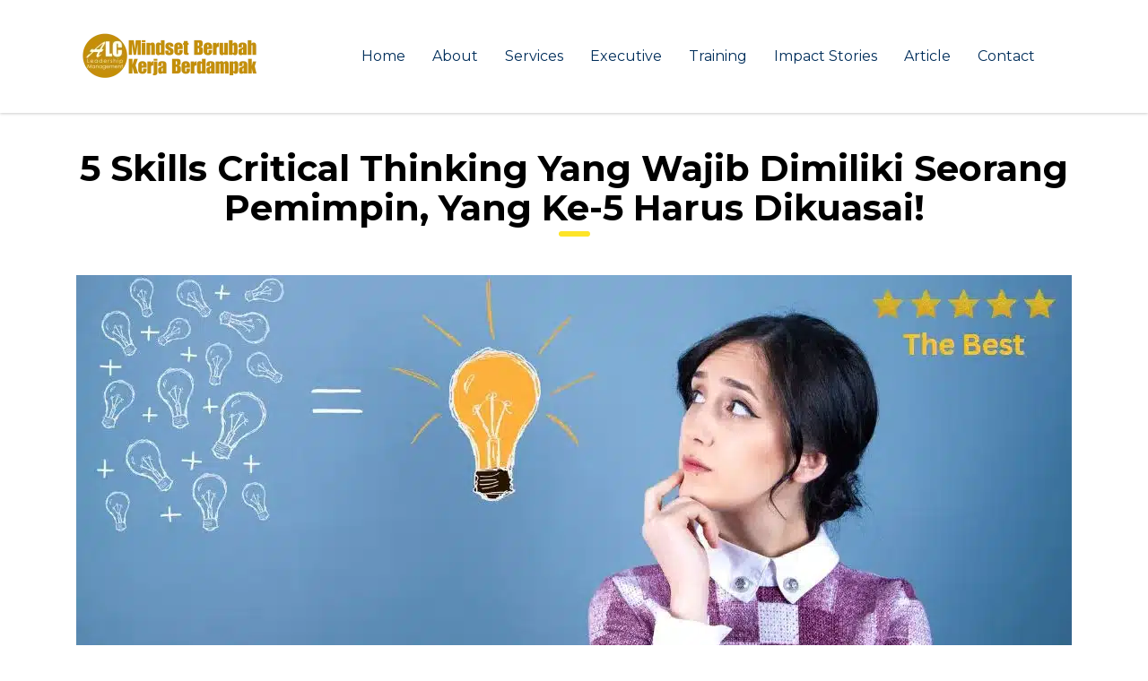

--- FILE ---
content_type: text/html; charset=UTF-8
request_url: https://alcleadershipmanagement.com/skill-critical-thinking/
body_size: 29889
content:
<!DOCTYPE html>
<html lang="en-US" class="no-js">
<head>
        <meta charset="UTF-8">
    <meta name="viewport" content="width=device-width, initial-scale=1">
    <link rel="profile" href="http://gmpg.org/xfn/11">
    <link rel="pingback" href="https://alcleadershipmanagement.com/xmlrpc.php">
    <meta name='robots' content='index, follow, max-image-preview:large, max-snippet:-1, max-video-preview:-1' />

	<!-- This site is optimized with the Yoast SEO Premium plugin v23.4 (Yoast SEO v26.7) - https://yoast.com/wordpress/plugins/seo/ -->
	<title>5 Skills Critical Thinking Yang Wajib Dimiliki Seorang Pemimpin - ALC</title>
	<meta name="description" content="Apa sajakah skill critical thinking yang wajib dimiliki oleh seorang pemimpin? Apa saja manfaat yang didapat? Yuk, simak infomasi lengkapnya!" />
	<link rel="canonical" href="https://alcleadershipmanagement.com/skill-critical-thinking/" />
	<meta property="og:locale" content="en_US" />
	<meta property="og:type" content="article" />
	<meta property="og:title" content="5 Skill Critical Thinking yang Perlu Dimiliki Seorang Pemimpin" />
	<meta property="og:description" content="ALC" />
	<meta property="og:url" content="https://alcleadershipmanagement.com/skill-critical-thinking/" />
	<meta property="og:site_name" content="ALC" />
	<meta property="article:publisher" content="https://www.facebook.com/alcleadershipmanagement" />
	<meta property="article:published_time" content="2023-03-16T01:52:45+00:00" />
	<meta property="article:modified_time" content="2024-08-05T07:49:35+00:00" />
	<meta property="og:image" content="https://alcleadershipmanagement.com/wp-content/uploads/2023/03/5-Skill-Critical-Thinking-yang-Perlu-Dimiliki-Seorang-Pemimpin.webp" />
	<meta property="og:image:width" content="1110" />
	<meta property="og:image:height" content="550" />
	<meta property="og:image:type" content="image/webp" />
	<meta name="author" content="Kepemimpinan ALC" />
	<meta name="twitter:card" content="summary_large_image" />
	<meta name="twitter:label1" content="Written by" />
	<meta name="twitter:data1" content="Kepemimpinan ALC" />
	<meta name="twitter:label2" content="Est. reading time" />
	<meta name="twitter:data2" content="7 minutes" />
	<script type="application/ld+json" class="yoast-schema-graph">{"@context":"https://schema.org","@graph":[{"@type":"Article","@id":"https://alcleadershipmanagement.com/skill-critical-thinking/#article","isPartOf":{"@id":"https://alcleadershipmanagement.com/skill-critical-thinking/"},"author":{"name":"Kepemimpinan ALC","@id":"https://alcleadershipmanagement.com/#/schema/person/c42f694109a66d06c0f5c91765a06c98"},"headline":"5 Skill Critical Thinking yang Perlu Dimiliki Seorang Pemimpin","datePublished":"2023-03-16T01:52:45+00:00","dateModified":"2024-08-05T07:49:35+00:00","mainEntityOfPage":{"@id":"https://alcleadershipmanagement.com/skill-critical-thinking/"},"wordCount":1077,"commentCount":0,"publisher":{"@id":"https://alcleadershipmanagement.com/#organization"},"image":{"@id":"https://alcleadershipmanagement.com/skill-critical-thinking/#primaryimage"},"thumbnailUrl":"https://alcleadershipmanagement.com/wp-content/uploads/2023/03/5-Skill-Critical-Thinking-yang-Perlu-Dimiliki-Seorang-Pemimpin.webp","articleSection":["Artikel"],"inLanguage":"en-US","potentialAction":[{"@type":"CommentAction","name":"Comment","target":["https://alcleadershipmanagement.com/skill-critical-thinking/#respond"]}]},{"@type":"WebPage","@id":"https://alcleadershipmanagement.com/skill-critical-thinking/","url":"https://alcleadershipmanagement.com/skill-critical-thinking/","name":"5 Skills Critical Thinking Yang Wajib Dimiliki Seorang Pemimpin - ALC","isPartOf":{"@id":"https://alcleadershipmanagement.com/#website"},"primaryImageOfPage":{"@id":"https://alcleadershipmanagement.com/skill-critical-thinking/#primaryimage"},"image":{"@id":"https://alcleadershipmanagement.com/skill-critical-thinking/#primaryimage"},"thumbnailUrl":"https://alcleadershipmanagement.com/wp-content/uploads/2023/03/5-Skill-Critical-Thinking-yang-Perlu-Dimiliki-Seorang-Pemimpin.webp","datePublished":"2023-03-16T01:52:45+00:00","dateModified":"2024-08-05T07:49:35+00:00","description":"Apa sajakah skill critical thinking yang wajib dimiliki oleh seorang pemimpin? Apa saja manfaat yang didapat? Yuk, simak infomasi lengkapnya!","breadcrumb":{"@id":"https://alcleadershipmanagement.com/skill-critical-thinking/#breadcrumb"},"inLanguage":"en-US","potentialAction":[{"@type":"ReadAction","target":["https://alcleadershipmanagement.com/skill-critical-thinking/"]}]},{"@type":"ImageObject","inLanguage":"en-US","@id":"https://alcleadershipmanagement.com/skill-critical-thinking/#primaryimage","url":"https://alcleadershipmanagement.com/wp-content/uploads/2023/03/5-Skill-Critical-Thinking-yang-Perlu-Dimiliki-Seorang-Pemimpin.webp","contentUrl":"https://alcleadershipmanagement.com/wp-content/uploads/2023/03/5-Skill-Critical-Thinking-yang-Perlu-Dimiliki-Seorang-Pemimpin.webp","width":1110,"height":550,"caption":"Critical Thinking"},{"@type":"BreadcrumbList","@id":"https://alcleadershipmanagement.com/skill-critical-thinking/#breadcrumb","itemListElement":[{"@type":"ListItem","position":1,"name":"Home","item":"https://alcleadershipmanagement.com/"},{"@type":"ListItem","position":2,"name":"Artikel","item":"https://alcleadershipmanagement.com/category/artikel/"},{"@type":"ListItem","position":3,"name":"5 Skill Critical Thinking yang Perlu Dimiliki Seorang Pemimpin"}]},{"@type":"WebSite","@id":"https://alcleadershipmanagement.com/#website","url":"https://alcleadershipmanagement.com/","name":"ALC Leadership Management","description":"Leadership Management","publisher":{"@id":"https://alcleadershipmanagement.com/#organization"},"potentialAction":[{"@type":"SearchAction","target":{"@type":"EntryPoint","urlTemplate":"https://alcleadershipmanagement.com/?s={search_term_string}"},"query-input":{"@type":"PropertyValueSpecification","valueRequired":true,"valueName":"search_term_string"}}],"inLanguage":"en-US"},{"@type":"Organization","@id":"https://alcleadershipmanagement.com/#organization","name":"ALC Leadership Management","url":"https://alcleadershipmanagement.com/","logo":{"@type":"ImageObject","inLanguage":"en-US","@id":"https://alcleadershipmanagement.com/#/schema/logo/image/","url":"https://alcleadershipmanagement.com/wp-content/uploads/2014/07/fav.png","contentUrl":"https://alcleadershipmanagement.com/wp-content/uploads/2014/07/fav.png","width":100,"height":100,"caption":"ALC Leadership Management"},"image":{"@id":"https://alcleadershipmanagement.com/#/schema/logo/image/"},"sameAs":["https://www.facebook.com/alcleadershipmanagement","https://instagram.com/alcleadershipmanagement","https://www.youtube.com/c/alcleadershipmanagement"]},{"@type":"Person","@id":"https://alcleadershipmanagement.com/#/schema/person/c42f694109a66d06c0f5c91765a06c98","name":"Kepemimpinan ALC","image":{"@type":"ImageObject","inLanguage":"en-US","@id":"https://alcleadershipmanagement.com/#/schema/person/image/","url":"https://secure.gravatar.com/avatar/01f0cc4e715f0ea564738ca1367154b2ab999c1aad3b342623974bb1a5c7fba5?s=96&d=mm&r=g","contentUrl":"https://secure.gravatar.com/avatar/01f0cc4e715f0ea564738ca1367154b2ab999c1aad3b342623974bb1a5c7fba5?s=96&d=mm&r=g","caption":"Kepemimpinan ALC"}}]}</script>
	<!-- / Yoast SEO Premium plugin. -->


<link rel='dns-prefetch' href='//fonts.googleapis.com' />
<link rel="alternate" type="application/rss+xml" title="ALC &raquo; Feed" href="https://alcleadershipmanagement.com/feed/" />
<link rel="alternate" type="application/rss+xml" title="ALC &raquo; Comments Feed" href="https://alcleadershipmanagement.com/comments/feed/" />
<link rel="alternate" type="application/rss+xml" title="ALC &raquo; 5 Skill Critical Thinking yang Perlu Dimiliki Seorang Pemimpin Comments Feed" href="https://alcleadershipmanagement.com/skill-critical-thinking/feed/" />
<link rel="alternate" title="oEmbed (JSON)" type="application/json+oembed" href="https://alcleadershipmanagement.com/wp-json/oembed/1.0/embed?url=https%3A%2F%2Falcleadershipmanagement.com%2Fskill-critical-thinking%2F" />
<link rel="alternate" title="oEmbed (XML)" type="text/xml+oembed" href="https://alcleadershipmanagement.com/wp-json/oembed/1.0/embed?url=https%3A%2F%2Falcleadershipmanagement.com%2Fskill-critical-thinking%2F&#038;format=xml" />
<style id='wp-img-auto-sizes-contain-inline-css' type='text/css'>
img:is([sizes=auto i],[sizes^="auto," i]){contain-intrinsic-size:3000px 1500px}
/*# sourceURL=wp-img-auto-sizes-contain-inline-css */
</style>
<link rel='stylesheet' id='ctrumbowyg-css' href='https://alcleadershipmanagement.com/wp-content/plugins/stm-post-type/theme-options/nuxy/metaboxes/assets/vendors/trumbowyg/ctrumbowyg.css?ver=6.9' type='text/css' media='all' />
<link rel='stylesheet' id='color-trumbowyg-css' href='https://alcleadershipmanagement.com/wp-content/plugins/stm-post-type/theme-options/nuxy/metaboxes/assets/vendors/trumbowyg/color-trumbowyg.css?ver=6.9' type='text/css' media='all' />
<style id='wp-emoji-styles-inline-css' type='text/css'>

	img.wp-smiley, img.emoji {
		display: inline !important;
		border: none !important;
		box-shadow: none !important;
		height: 1em !important;
		width: 1em !important;
		margin: 0 0.07em !important;
		vertical-align: -0.1em !important;
		background: none !important;
		padding: 0 !important;
	}
/*# sourceURL=wp-emoji-styles-inline-css */
</style>
<style id='classic-theme-styles-inline-css' type='text/css'>
/**
 * These rules are needed for backwards compatibility.
 * They should match the button element rules in the base theme.json file.
 */
.wp-block-button__link {
	color: #ffffff;
	background-color: #32373c;
	border-radius: 9999px; /* 100% causes an oval, but any explicit but really high value retains the pill shape. */

	/* This needs a low specificity so it won't override the rules from the button element if defined in theme.json. */
	box-shadow: none;
	text-decoration: none;

	/* The extra 2px are added to size solids the same as the outline versions.*/
	padding: calc(0.667em + 2px) calc(1.333em + 2px);

	font-size: 1.125em;
}

.wp-block-file__button {
	background: #32373c;
	color: #ffffff;
	text-decoration: none;
}

/*# sourceURL=/wp-includes/css/classic-themes.css */
</style>
<link rel='stylesheet' id='dashicons-css' href='https://alcleadershipmanagement.com/wp-includes/css/dashicons.css?ver=6.9' type='text/css' media='all' />
<link rel='stylesheet' id='admin-bar-css' href='https://alcleadershipmanagement.com/wp-includes/css/admin-bar.css?ver=6.9' type='text/css' media='all' />
<style id='admin-bar-inline-css' type='text/css'>

    /* Hide CanvasJS credits for P404 charts specifically */
    #p404RedirectChart .canvasjs-chart-credit {
        display: none !important;
    }
    
    #p404RedirectChart canvas {
        border-radius: 6px;
    }

    .p404-redirect-adminbar-weekly-title {
        font-weight: bold;
        font-size: 14px;
        color: #fff;
        margin-bottom: 6px;
    }

    #wpadminbar #wp-admin-bar-p404_free_top_button .ab-icon:before {
        content: "\f103";
        color: #dc3545;
        top: 3px;
    }
    
    #wp-admin-bar-p404_free_top_button .ab-item {
        min-width: 80px !important;
        padding: 0px !important;
    }
    
    /* Ensure proper positioning and z-index for P404 dropdown */
    .p404-redirect-adminbar-dropdown-wrap { 
        min-width: 0; 
        padding: 0;
        position: static !important;
    }
    
    #wpadminbar #wp-admin-bar-p404_free_top_button_dropdown {
        position: static !important;
    }
    
    #wpadminbar #wp-admin-bar-p404_free_top_button_dropdown .ab-item {
        padding: 0 !important;
        margin: 0 !important;
    }
    
    .p404-redirect-dropdown-container {
        min-width: 340px;
        padding: 18px 18px 12px 18px;
        background: #23282d !important;
        color: #fff;
        border-radius: 12px;
        box-shadow: 0 8px 32px rgba(0,0,0,0.25);
        margin-top: 10px;
        position: relative !important;
        z-index: 999999 !important;
        display: block !important;
        border: 1px solid #444;
    }
    
    /* Ensure P404 dropdown appears on hover */
    #wpadminbar #wp-admin-bar-p404_free_top_button .p404-redirect-dropdown-container { 
        display: none !important;
    }
    
    #wpadminbar #wp-admin-bar-p404_free_top_button:hover .p404-redirect-dropdown-container { 
        display: block !important;
    }
    
    #wpadminbar #wp-admin-bar-p404_free_top_button:hover #wp-admin-bar-p404_free_top_button_dropdown .p404-redirect-dropdown-container {
        display: block !important;
    }
    
    .p404-redirect-card {
        background: #2c3338;
        border-radius: 8px;
        padding: 18px 18px 12px 18px;
        box-shadow: 0 2px 8px rgba(0,0,0,0.07);
        display: flex;
        flex-direction: column;
        align-items: flex-start;
        border: 1px solid #444;
    }
    
    .p404-redirect-btn {
        display: inline-block;
        background: #dc3545;
        color: #fff !important;
        font-weight: bold;
        padding: 5px 22px;
        border-radius: 8px;
        text-decoration: none;
        font-size: 17px;
        transition: background 0.2s, box-shadow 0.2s;
        margin-top: 8px;
        box-shadow: 0 2px 8px rgba(220,53,69,0.15);
        text-align: center;
        line-height: 1.6;
    }
    
    .p404-redirect-btn:hover {
        background: #c82333;
        color: #fff !important;
        box-shadow: 0 4px 16px rgba(220,53,69,0.25);
    }
    
    /* Prevent conflicts with other admin bar dropdowns */
    #wpadminbar .ab-top-menu > li:hover > .ab-item,
    #wpadminbar .ab-top-menu > li.hover > .ab-item {
        z-index: auto;
    }
    
    #wpadminbar #wp-admin-bar-p404_free_top_button:hover > .ab-item {
        z-index: 999998 !important;
    }
    
/*# sourceURL=admin-bar-inline-css */
</style>
<link rel='stylesheet' id='stm-stm-css' href='https://alcleadershipmanagement.com/wp-content/uploads/stm_fonts/stm/stm.css?ver=1.0' type='text/css' media='all' />
<link rel='stylesheet' id='font-awesome-min-css' href='https://alcleadershipmanagement.com/wp-content/plugins/stm-post-type/theme-options/nuxy/metaboxes/assets/vendors/font-awesome.min.css?ver=1768440674' type='text/css' media='all' />
<link rel='stylesheet' id='bootstrap-css' href='https://alcleadershipmanagement.com/wp-content/themes/consulting/assets/css/bootstrap.min.css?ver=6.5.14' type='text/css' media='all' />
<link rel='stylesheet' id='font-awesome-css' href='https://alcleadershipmanagement.com/wp-content/themes/consulting/assets/css/fontawesome/fontawesome.css?ver=6.5.14' type='text/css' media='all' />
<link rel='stylesheet' id='font-awesome-brands-css' href='https://alcleadershipmanagement.com/wp-content/themes/consulting/assets/css/fontawesome/brands.css?ver=6.5.14' type='text/css' media='all' />
<link rel='stylesheet' id='font-awesome-solid-css' href='https://alcleadershipmanagement.com/wp-content/themes/consulting/assets/css/fontawesome/solid.css?ver=6.5.14' type='text/css' media='all' />
<link rel='stylesheet' id='consulting-style-css' href='https://alcleadershipmanagement.com/wp-content/themes/consulting/style.css?ver=6.5.14' type='text/css' media='all' />
<link rel='stylesheet' id='consulting-layout-css' href='https://alcleadershipmanagement.com/wp-content/themes/consulting/assets/css/layouts/layout_1/main.css?ver=6.5.14' type='text/css' media='all' />
<style id='consulting-layout-inline-css' type='text/css'>
.mtc, .mtc_h:hover{
					color: #002e5b!important
				}.stc, .stc_h:hover{
					color: #6c98e1!important
				}.ttc, .ttc_h:hover{
					color: #fde428!important
				}.mbc, .mbc_h:hover, .stm-search .stm_widget_search button{
					background-color: #002e5b!important
				}.sbc, .sbc_h:hover{
					background-color: #6c98e1!important
				}.tbc, .tbc_h:hover{
					background-color: #fde428!important
				}.mbdc, .mbdc_h:hover{
					border-color: #002e5b!important
				}.sbdc, .sbdc_h:hover{
					border-color: #6c98e1!important
				}.tbdc, .tbdc_h:hover{
					border-color: #fde428!important
				}
/*# sourceURL=consulting-layout-inline-css */
</style>
<link rel='stylesheet' id='select2-css' href='https://alcleadershipmanagement.com/wp-content/themes/consulting/assets/css/select2.min.css?ver=6.5.14' type='text/css' media='all' />
<link rel='stylesheet' id='header_builder-css' href='https://alcleadershipmanagement.com/wp-content/themes/consulting/assets/css/header_builder.css?ver=6.5.14' type='text/css' media='all' />
<link rel='stylesheet' id='consulting-default-font-css' href='https://fonts.googleapis.com/css?family=Poppins%3A100%2C100italic%2C200%2C200italic%2C300%2C300italic%2Cregular%2Citalic%2C500%2C500italic%2C600%2C600italic%2C700%2C700italic%2C800%2C800italic%2C900%2C900italic%7CMontserrat%3A100%2C100italic%2C200%2C200italic%2C300%2C300italic%2Cregular%2Citalic%2C500%2C500italic%2C600%2C600italic%2C700%2C700italic%2C800%2C800italic%2C900%2C900italic&#038;ver=6.5.14' type='text/css' media='all' />
<link rel='stylesheet' id='consulting-theme-options-css' href='https://alcleadershipmanagement.com/wp-content/uploads/stm_uploads/theme_options.css?ver=6.5.14' type='text/css' media='all' />
<link rel='stylesheet' id='consulting-global-styles-css' href='https://alcleadershipmanagement.com/wp-content/themes/consulting/assets/css/layouts/global_styles/main.css?ver=6.5.14' type='text/css' media='all' />
<style id='consulting-global-styles-inline-css' type='text/css'>
	
		.elementor-widget-video .eicon-play {
			border-color: #fde428;
			background-color: #fde428;
		}
		.elementor-widget-wp-widget-nav_menu ul li,
		.elementor-widget-wp-widget-nav_menu ul li a {
			color: #002e5b;
		}
		.elementor-widget-wp-widget-nav_menu ul li.current-cat:hover > a,
		.elementor-widget-wp-widget-nav_menu ul li.current-cat > a,
		.elementor-widget-wp-widget-nav_menu ul li.current-menu-item:hover > a,
		.elementor-widget-wp-widget-nav_menu ul li.current-menu-item > a,
		.elementor-widget-wp-widget-nav_menu ul li.current_page_item:hover > a,
		.elementor-widget-wp-widget-nav_menu ul li.current_page_item > a,
		.elementor-widget-wp-widget-nav_menu ul li:hover > a {
			border-left-color: #6c98e1;
		}
		div.elementor-widget-button a.elementor-button,
		div.elementor-widget-button .elementor-button {
			background-color: #002e5b;
		}
		div.elementor-widget-button a.elementor-button:hover,
		div.elementor-widget-button .elementor-button:hover {
			background-color: #fde428;
			color: #002e5b;
		}
		.elementor-default .elementor-text-editor ul:not(.elementor-editor-element-settings) li:before,
		.elementor-default .elementor-widget-text-editor ul:not(.elementor-editor-element-settings) li:before {
			color: #6c98e1;
		}
		.consulting_elementor_wrapper .elementor-tabs .elementor-tabs-content-wrapper .elementor-tab-mobile-title,
		.consulting_elementor_wrapper .elementor-tabs .elementor-tabs-wrapper .elementor-tab-title {
			background-color: #fde428;
		}
		.consulting_elementor_wrapper .elementor-tabs .elementor-tabs-content-wrapper .elementor-tab-mobile-title,
		.consulting_elementor_wrapper .elementor-tabs .elementor-tabs-wrapper .elementor-tab-title a {
			color: #002e5b;
		}
		.consulting_elementor_wrapper .elementor-tabs .elementor-tabs-content-wrapper .elementor-tab-mobile-title.elementor-active,
		.consulting_elementor_wrapper .elementor-tabs .elementor-tabs-wrapper .elementor-tab-title.elementor-active {
			background-color: #002e5b;
		}
		.consulting_elementor_wrapper .elementor-tabs .elementor-tabs-content-wrapper .elementor-tab-mobile-title.elementor-active,
		.consulting_elementor_wrapper .elementor-tabs .elementor-tabs-wrapper .elementor-tab-title.elementor-active a {
			color: #fde428;
		}
		.radial-progress .circle .mask .fill {
			background-color: #fde428;
		}
	

	
	:root {
	--con_base_color: #002e5b;
	--con_secondary_color: #6c98e1;
	--con_third_color: #fde428;
	--con_primary_font_family: Poppins;
	--con_secondary_font_family: Montserrat;
	}
	
	:root {
	--con_top_bar_shadow_params: 0px 0px 0px 0px;--con_header_button_border_radius: 50px 50px 50px 50px;--con_header_button_text_transform: uppercase;--con_header_button_font_size: 14px;--con_header_button_mobile_text_transform: uppercase;--con_header_nav_menu_link_text_transform: normal;--con_header_nav_menu_link_font_weight: 400;--con_header_nav_menu_level_1_link_text_transform: normal;--con_header_nav_menu_level_2_link_text_transform: normal;	}
	
	:root {
	--con_title_box_bg_position: ;--con_title_box_bg_attachment: ;--con_title_box_bg_size: ;--con_title_box_bg_repeat: ;	}
	
/*# sourceURL=consulting-global-styles-inline-css */
</style>
<link rel='stylesheet' id='elementor-frontend-css' href='https://alcleadershipmanagement.com/wp-content/plugins/elementor/assets/css/frontend.css?ver=3.31.5' type='text/css' media='all' />
<link rel='stylesheet' id='elementor-post-9-css' href='https://alcleadershipmanagement.com/wp-content/uploads/elementor/css/post-9.css?ver=1768437425' type='text/css' media='all' />
<link rel='stylesheet' id='wpforms-lead-forms-css' href='https://alcleadershipmanagement.com/wp-content/plugins/wpforms-lead-forms/assets/css/front.min.css?ver=1.8.0' type='text/css' media='all' />
<link rel='stylesheet' id='widget-image-css' href='https://alcleadershipmanagement.com/wp-content/plugins/elementor/assets/css/widget-image.min.css?ver=3.31.5' type='text/css' media='all' />
<link rel='stylesheet' id='widget-table-of-contents-css' href='https://alcleadershipmanagement.com/wp-content/plugins/elementor-pro/assets/css/widget-table-of-contents.min.css?ver=3.31.3' type='text/css' media='all' />
<link rel='stylesheet' id='elementor-post-28239-css' href='https://alcleadershipmanagement.com/wp-content/uploads/elementor/css/post-28239.css?ver=1768440674' type='text/css' media='all' />
<link rel='stylesheet' id='elementor-gf-local-roboto-css' href='https://alcleadershipmanagement.com/wp-content/uploads/elementor/google-fonts/css/roboto.css?ver=1744248631' type='text/css' media='all' />
<script type="text/javascript" src="https://alcleadershipmanagement.com/wp-includes/js/jquery/jquery.js?ver=3.7.1" id="jquery-core-js"></script>
<script type="text/javascript" src="https://alcleadershipmanagement.com/wp-includes/js/jquery/jquery-migrate.js?ver=3.4.1" id="jquery-migrate-js"></script>
<link rel="https://api.w.org/" href="https://alcleadershipmanagement.com/wp-json/" /><link rel="alternate" title="JSON" type="application/json" href="https://alcleadershipmanagement.com/wp-json/wp/v2/posts/28239" /><link rel="EditURI" type="application/rsd+xml" title="RSD" href="https://alcleadershipmanagement.com/xmlrpc.php?rsd" />
<meta name="generator" content="WordPress 6.9" />
<link rel='shortlink' href='https://alcleadershipmanagement.com/?p=28239' />
<!-- HFCM by 99 Robots - Snippet # 1: Google Ads GST -->
<!-- Global site tag (gtag.js) - Google Ads: 10826163981 -->
<script async src="https://www.googletagmanager.com/gtag/js?id=AW-10826163981"></script>
<script>
  window.dataLayer = window.dataLayer || [];
  function gtag(){dataLayer.push(arguments);}
  gtag('js', new Date());

  gtag('config', 'AW-10826163981');
</script>
<!-- /end HFCM by 99 Robots -->
<!-- HFCM by 99 Robots - Snippet # 3: Pixel FB -->
<!-- Meta Pixel Code -->
<script>
  !function(f,b,e,v,n,t,s)
  {if(f.fbq)return;n=f.fbq=function(){n.callMethod?
  n.callMethod.apply(n,arguments):n.queue.push(arguments)};
  if(!f._fbq)f._fbq=n;n.push=n;n.loaded=!0;n.version='2.0';
  n.queue=[];t=b.createElement(e);t.async=!0;
  t.src=v;s=b.getElementsByTagName(e)[0];
  s.parentNode.insertBefore(t,s)}(window, document,'script',
  'https://connect.facebook.net/en_US/fbevents.js');
  fbq('init', '1168144623877570');
  fbq('track', 'PageView');
</script>
<noscript><img height="1" width="1" style="display:none"
  src="https://www.facebook.com/tr?id=1168144623877570&ev=PageView&noscript=1"
/></noscript>
<!-- End Meta Pixel Code -->
<!-- /end HFCM by 99 Robots -->
<!-- HFCM by 99 Robots - Snippet # 4: Facebook pixel Halaman -->
<meta name="facebook-domain-verification" content="6daylwztdg7zcfngtl8o5igu9rm7b4" />
<!-- /end HFCM by 99 Robots -->
<!-- HFCM by 99 Robots - Snippet # 5: Google Console -->
<meta name="google-site-verification" content="cAkV98xOMucPP7fsd55nU5Vf5ZdkrTvbHL0BFdcSq-I" />
<!-- /end HFCM by 99 Robots -->
<!-- HFCM by 99 Robots - Snippet # 6: Google Analytics -->
<!-- Global site tag (gtag.js) - Google Analytics -->
<script async src="https://www.googletagmanager.com/gtag/js?id=UA-152927429-11"></script>
<script>
  window.dataLayer = window.dataLayer || [];
  function gtag(){dataLayer.push(arguments);}
  gtag('js', new Date());

  gtag('config', 'UA-152927429-11');
</script>

<!-- /end HFCM by 99 Robots -->
<!-- HFCM by 99 Robots - Snippet # 7: Google Tag Manager Head -->
<!-- Google tag (gtag.js) -->
<script async src="https://www.googletagmanager.com/gtag/js?id=G-TMZ9M9Y1MG"></script>
<script>
  window.dataLayer = window.dataLayer || [];
  function gtag(){dataLayer.push(arguments);}
  gtag('js', new Date());

  gtag('config', 'G-TMZ9M9Y1MG');
</script>
<!-- /end HFCM by 99 Robots -->
<!-- HFCM by 99 Robots - Snippet # 8: Google Tag Manager Body -->
<!-- Google Tag Manager (noscript) -->
<noscript><iframe src="https://www.googletagmanager.com/ns.html?id=GTM-KXJGWVD"
height="0" width="0" style="display:none;visibility:hidden"></iframe></noscript>
<!-- End Google Tag Manager (noscript) -->
<!-- /end HFCM by 99 Robots -->
<!-- HFCM by 99 Robots - Snippet # 10: Pixel Contact -->
<script>
  fbq('track', 'Contact');
</script>
<!-- /end HFCM by 99 Robots -->
<!-- Meta Pixel Code -->
<script>
  !function(f,b,e,v,n,t,s)
  {if(f.fbq)return;n=f.fbq=function(){n.callMethod?
  n.callMethod.apply(n,arguments):n.queue.push(arguments)};
  if(!f._fbq)f._fbq=n;n.push=n;n.loaded=!0;n.version='2.0';
  n.queue=[];t=b.createElement(e);t.async=!0;
  t.src=v;s=b.getElementsByTagName(e)[0];
  s.parentNode.insertBefore(t,s)}(window, document,'script',
  'https://connect.facebook.net/en_US/fbevents.js');
  fbq('init', '1168144623877570');
  fbq('track', 'PageView');
</script>
<noscript><img height="1" width="1" style="display:none"
  src="https://www.facebook.com/tr?id=1168144623877570&ev=PageView&noscript=1"
/></noscript>
<!-- End Meta Pixel Code -->	<script type="text/javascript">
		var stm_wpcfto_ajaxurl = 'https://alcleadershipmanagement.com/wp-admin/admin-ajax.php';
	</script>

	<style>
		.vue_is_disabled {
			display: none;
		}
	</style>
		<script>
		var stm_wpcfto_nonces = {"wpcfto_save_settings":"a24caccecd","get_image_url":"dc31309ea9","wpcfto_upload_file":"970989d4a1","wpcfto_search_posts":"643e666d63"};
	</script>
			<script type="text/javascript">
			var ajaxurl 					 = 'https://alcleadershipmanagement.com/wp-admin/admin-ajax.php';
			var stm_ajax_load_events 		 = 'dbf314b293';
			var stm_ajax_load_portfolio 	 = '4405dc6a6e';
			var stm_ajax_add_event_member_sc = 'fd637f174b';
			var stm_custom_register 		 = '3ddc7c1a5d';
			var stm_get_prices 				 = '7d5cee3107';
			var stm_get_history 			 = '8999fd35eb';
			var stm_ajax_add_review 		 = 'bb6fde7238';
			var stm_ajax_add_pear_hb 		 = '0744d635e8';
		</script>
		<meta name="generator" content="Elementor 3.31.5; features: e_font_icon_svg, additional_custom_breakpoints, e_element_cache; settings: css_print_method-external, google_font-enabled, font_display-swap">
<meta property="fb:app_id" content="285090468859973" />
<!-- Meta Pixel Code -->
<script type='text/javascript'>
!function(f,b,e,v,n,t,s){if(f.fbq)return;n=f.fbq=function(){n.callMethod?
n.callMethod.apply(n,arguments):n.queue.push(arguments)};if(!f._fbq)f._fbq=n;
n.push=n;n.loaded=!0;n.version='2.0';n.queue=[];t=b.createElement(e);t.async=!0;
t.src=v;s=b.getElementsByTagName(e)[0];s.parentNode.insertBefore(t,s)}(window,
document,'script','https://connect.facebook.net/en_US/fbevents.js');
</script>
<!-- End Meta Pixel Code -->
<script type='text/javascript'>var url = window.location.origin + '?ob=open-bridge';
            fbq('set', 'openbridge', '1265100596850390', url);
fbq('init', '1265100596850390', {}, {
    "agent": "wordpress-6.9-4.1.5"
})</script><script type='text/javascript'>
    fbq('track', 'PageView', []);
  </script><style type="text/css">.recentcomments a{display:inline !important;padding:0 !important;margin:0 !important;}</style>		<style>
			#wp-admin-bar-consulting_settings			img {
				max-width: 25px;
				vertical-align: top;
				position: relative;
				top: 3px;
			}
		</style>
					<style>
				.e-con.e-parent:nth-of-type(n+4):not(.e-lazyloaded):not(.e-no-lazyload),
				.e-con.e-parent:nth-of-type(n+4):not(.e-lazyloaded):not(.e-no-lazyload) * {
					background-image: none !important;
				}
				@media screen and (max-height: 1024px) {
					.e-con.e-parent:nth-of-type(n+3):not(.e-lazyloaded):not(.e-no-lazyload),
					.e-con.e-parent:nth-of-type(n+3):not(.e-lazyloaded):not(.e-no-lazyload) * {
						background-image: none !important;
					}
				}
				@media screen and (max-height: 640px) {
					.e-con.e-parent:nth-of-type(n+2):not(.e-lazyloaded):not(.e-no-lazyload),
					.e-con.e-parent:nth-of-type(n+2):not(.e-lazyloaded):not(.e-no-lazyload) * {
						background-image: none !important;
					}
				}
			</style>
			<link rel="icon" href="https://alcleadershipmanagement.com/wp-content/uploads/2014/07/fav-75x75.png.webp" sizes="32x32" />
<link rel="icon" href="https://alcleadershipmanagement.com/wp-content/uploads/2014/07/fav.png.webp" sizes="192x192" />
<link rel="apple-touch-icon" href="https://alcleadershipmanagement.com/wp-content/uploads/2014/07/fav.png.webp" />
<meta name="msapplication-TileImage" content="https://alcleadershipmanagement.com/wp-content/uploads/2014/07/fav.png" />
				<style type="text/css" id="c4wp-checkout-css">
					.woocommerce-checkout .c4wp_captcha_field {
						margin-bottom: 10px;
						margin-top: 15px;
						position: relative;
						display: inline-block;
					}
				</style>
							<style type="text/css" id="c4wp-v3-lp-form-css">
				.login #login, .login #lostpasswordform {
					min-width: 350px !important;
				}
				.wpforms-field-c4wp iframe {
					width: 100% !important;
				}
			</style>
			    <style id='global-styles-inline-css' type='text/css'>
:root{--wp--preset--aspect-ratio--square: 1;--wp--preset--aspect-ratio--4-3: 4/3;--wp--preset--aspect-ratio--3-4: 3/4;--wp--preset--aspect-ratio--3-2: 3/2;--wp--preset--aspect-ratio--2-3: 2/3;--wp--preset--aspect-ratio--16-9: 16/9;--wp--preset--aspect-ratio--9-16: 9/16;--wp--preset--color--black: #000000;--wp--preset--color--cyan-bluish-gray: #abb8c3;--wp--preset--color--white: #ffffff;--wp--preset--color--pale-pink: #f78da7;--wp--preset--color--vivid-red: #cf2e2e;--wp--preset--color--luminous-vivid-orange: #ff6900;--wp--preset--color--luminous-vivid-amber: #fcb900;--wp--preset--color--light-green-cyan: #7bdcb5;--wp--preset--color--vivid-green-cyan: #00d084;--wp--preset--color--pale-cyan-blue: #8ed1fc;--wp--preset--color--vivid-cyan-blue: #0693e3;--wp--preset--color--vivid-purple: #9b51e0;--wp--preset--gradient--vivid-cyan-blue-to-vivid-purple: linear-gradient(135deg,rgb(6,147,227) 0%,rgb(155,81,224) 100%);--wp--preset--gradient--light-green-cyan-to-vivid-green-cyan: linear-gradient(135deg,rgb(122,220,180) 0%,rgb(0,208,130) 100%);--wp--preset--gradient--luminous-vivid-amber-to-luminous-vivid-orange: linear-gradient(135deg,rgb(252,185,0) 0%,rgb(255,105,0) 100%);--wp--preset--gradient--luminous-vivid-orange-to-vivid-red: linear-gradient(135deg,rgb(255,105,0) 0%,rgb(207,46,46) 100%);--wp--preset--gradient--very-light-gray-to-cyan-bluish-gray: linear-gradient(135deg,rgb(238,238,238) 0%,rgb(169,184,195) 100%);--wp--preset--gradient--cool-to-warm-spectrum: linear-gradient(135deg,rgb(74,234,220) 0%,rgb(151,120,209) 20%,rgb(207,42,186) 40%,rgb(238,44,130) 60%,rgb(251,105,98) 80%,rgb(254,248,76) 100%);--wp--preset--gradient--blush-light-purple: linear-gradient(135deg,rgb(255,206,236) 0%,rgb(152,150,240) 100%);--wp--preset--gradient--blush-bordeaux: linear-gradient(135deg,rgb(254,205,165) 0%,rgb(254,45,45) 50%,rgb(107,0,62) 100%);--wp--preset--gradient--luminous-dusk: linear-gradient(135deg,rgb(255,203,112) 0%,rgb(199,81,192) 50%,rgb(65,88,208) 100%);--wp--preset--gradient--pale-ocean: linear-gradient(135deg,rgb(255,245,203) 0%,rgb(182,227,212) 50%,rgb(51,167,181) 100%);--wp--preset--gradient--electric-grass: linear-gradient(135deg,rgb(202,248,128) 0%,rgb(113,206,126) 100%);--wp--preset--gradient--midnight: linear-gradient(135deg,rgb(2,3,129) 0%,rgb(40,116,252) 100%);--wp--preset--font-size--small: 13px;--wp--preset--font-size--medium: 20px;--wp--preset--font-size--large: 36px;--wp--preset--font-size--x-large: 42px;--wp--preset--spacing--20: 0.44rem;--wp--preset--spacing--30: 0.67rem;--wp--preset--spacing--40: 1rem;--wp--preset--spacing--50: 1.5rem;--wp--preset--spacing--60: 2.25rem;--wp--preset--spacing--70: 3.38rem;--wp--preset--spacing--80: 5.06rem;--wp--preset--shadow--natural: 6px 6px 9px rgba(0, 0, 0, 0.2);--wp--preset--shadow--deep: 12px 12px 50px rgba(0, 0, 0, 0.4);--wp--preset--shadow--sharp: 6px 6px 0px rgba(0, 0, 0, 0.2);--wp--preset--shadow--outlined: 6px 6px 0px -3px rgb(255, 255, 255), 6px 6px rgb(0, 0, 0);--wp--preset--shadow--crisp: 6px 6px 0px rgb(0, 0, 0);}:where(.is-layout-flex){gap: 0.5em;}:where(.is-layout-grid){gap: 0.5em;}body .is-layout-flex{display: flex;}.is-layout-flex{flex-wrap: wrap;align-items: center;}.is-layout-flex > :is(*, div){margin: 0;}body .is-layout-grid{display: grid;}.is-layout-grid > :is(*, div){margin: 0;}:where(.wp-block-columns.is-layout-flex){gap: 2em;}:where(.wp-block-columns.is-layout-grid){gap: 2em;}:where(.wp-block-post-template.is-layout-flex){gap: 1.25em;}:where(.wp-block-post-template.is-layout-grid){gap: 1.25em;}.has-black-color{color: var(--wp--preset--color--black) !important;}.has-cyan-bluish-gray-color{color: var(--wp--preset--color--cyan-bluish-gray) !important;}.has-white-color{color: var(--wp--preset--color--white) !important;}.has-pale-pink-color{color: var(--wp--preset--color--pale-pink) !important;}.has-vivid-red-color{color: var(--wp--preset--color--vivid-red) !important;}.has-luminous-vivid-orange-color{color: var(--wp--preset--color--luminous-vivid-orange) !important;}.has-luminous-vivid-amber-color{color: var(--wp--preset--color--luminous-vivid-amber) !important;}.has-light-green-cyan-color{color: var(--wp--preset--color--light-green-cyan) !important;}.has-vivid-green-cyan-color{color: var(--wp--preset--color--vivid-green-cyan) !important;}.has-pale-cyan-blue-color{color: var(--wp--preset--color--pale-cyan-blue) !important;}.has-vivid-cyan-blue-color{color: var(--wp--preset--color--vivid-cyan-blue) !important;}.has-vivid-purple-color{color: var(--wp--preset--color--vivid-purple) !important;}.has-black-background-color{background-color: var(--wp--preset--color--black) !important;}.has-cyan-bluish-gray-background-color{background-color: var(--wp--preset--color--cyan-bluish-gray) !important;}.has-white-background-color{background-color: var(--wp--preset--color--white) !important;}.has-pale-pink-background-color{background-color: var(--wp--preset--color--pale-pink) !important;}.has-vivid-red-background-color{background-color: var(--wp--preset--color--vivid-red) !important;}.has-luminous-vivid-orange-background-color{background-color: var(--wp--preset--color--luminous-vivid-orange) !important;}.has-luminous-vivid-amber-background-color{background-color: var(--wp--preset--color--luminous-vivid-amber) !important;}.has-light-green-cyan-background-color{background-color: var(--wp--preset--color--light-green-cyan) !important;}.has-vivid-green-cyan-background-color{background-color: var(--wp--preset--color--vivid-green-cyan) !important;}.has-pale-cyan-blue-background-color{background-color: var(--wp--preset--color--pale-cyan-blue) !important;}.has-vivid-cyan-blue-background-color{background-color: var(--wp--preset--color--vivid-cyan-blue) !important;}.has-vivid-purple-background-color{background-color: var(--wp--preset--color--vivid-purple) !important;}.has-black-border-color{border-color: var(--wp--preset--color--black) !important;}.has-cyan-bluish-gray-border-color{border-color: var(--wp--preset--color--cyan-bluish-gray) !important;}.has-white-border-color{border-color: var(--wp--preset--color--white) !important;}.has-pale-pink-border-color{border-color: var(--wp--preset--color--pale-pink) !important;}.has-vivid-red-border-color{border-color: var(--wp--preset--color--vivid-red) !important;}.has-luminous-vivid-orange-border-color{border-color: var(--wp--preset--color--luminous-vivid-orange) !important;}.has-luminous-vivid-amber-border-color{border-color: var(--wp--preset--color--luminous-vivid-amber) !important;}.has-light-green-cyan-border-color{border-color: var(--wp--preset--color--light-green-cyan) !important;}.has-vivid-green-cyan-border-color{border-color: var(--wp--preset--color--vivid-green-cyan) !important;}.has-pale-cyan-blue-border-color{border-color: var(--wp--preset--color--pale-cyan-blue) !important;}.has-vivid-cyan-blue-border-color{border-color: var(--wp--preset--color--vivid-cyan-blue) !important;}.has-vivid-purple-border-color{border-color: var(--wp--preset--color--vivid-purple) !important;}.has-vivid-cyan-blue-to-vivid-purple-gradient-background{background: var(--wp--preset--gradient--vivid-cyan-blue-to-vivid-purple) !important;}.has-light-green-cyan-to-vivid-green-cyan-gradient-background{background: var(--wp--preset--gradient--light-green-cyan-to-vivid-green-cyan) !important;}.has-luminous-vivid-amber-to-luminous-vivid-orange-gradient-background{background: var(--wp--preset--gradient--luminous-vivid-amber-to-luminous-vivid-orange) !important;}.has-luminous-vivid-orange-to-vivid-red-gradient-background{background: var(--wp--preset--gradient--luminous-vivid-orange-to-vivid-red) !important;}.has-very-light-gray-to-cyan-bluish-gray-gradient-background{background: var(--wp--preset--gradient--very-light-gray-to-cyan-bluish-gray) !important;}.has-cool-to-warm-spectrum-gradient-background{background: var(--wp--preset--gradient--cool-to-warm-spectrum) !important;}.has-blush-light-purple-gradient-background{background: var(--wp--preset--gradient--blush-light-purple) !important;}.has-blush-bordeaux-gradient-background{background: var(--wp--preset--gradient--blush-bordeaux) !important;}.has-luminous-dusk-gradient-background{background: var(--wp--preset--gradient--luminous-dusk) !important;}.has-pale-ocean-gradient-background{background: var(--wp--preset--gradient--pale-ocean) !important;}.has-electric-grass-gradient-background{background: var(--wp--preset--gradient--electric-grass) !important;}.has-midnight-gradient-background{background: var(--wp--preset--gradient--midnight) !important;}.has-small-font-size{font-size: var(--wp--preset--font-size--small) !important;}.has-medium-font-size{font-size: var(--wp--preset--font-size--medium) !important;}.has-large-font-size{font-size: var(--wp--preset--font-size--large) !important;}.has-x-large-font-size{font-size: var(--wp--preset--font-size--x-large) !important;}
/*# sourceURL=global-styles-inline-css */
</style>
<style id='core-block-supports-inline-css' type='text/css'>
/**
 * Core styles: block-supports
 */

/*# sourceURL=core-block-supports-inline-css */
</style>
<link rel='stylesheet' id='cew_cta-css' href='https://alcleadershipmanagement.com/wp-content/themes/consulting/assets/css/layouts/global_styles/el_tta.css?ver=1768440674' type='text/css' media='all' />
<style id='cew_cta-inline-css' type='text/css'>
.ce_cta_8d7889dfb887aa6365d802275b661357 .ce_cta__content__title, .ce_cta_8d7889dfb887aa6365d802275b661357 .ce_cta__content__title a {'text-align : left;'} .ce_cta_8d7889dfb887aa6365d802275b661357 .ce_cta__content__subtitle, .ce_cta_8d7889dfb887aa6365d802275b661357 .ce_cta__content__subtitle a {'text-align : left;'} 
/*# sourceURL=cew_cta-inline-css */
</style>
<link rel='stylesheet' id='wpforms-user-registration-frontend-css' href='https://alcleadershipmanagement.com/wp-content/plugins/wpforms-user-registration/assets/css/frontend.min.css?ver=2.8.1' type='text/css' media='all' />
<link rel='stylesheet' id='wpforms-layout-css' href='https://alcleadershipmanagement.com/wp-content/plugins/wpforms/assets/pro/css/fields/layout.min.css?ver=1.9.8.2' type='text/css' media='all' />
<link rel='stylesheet' id='wpforms-layout-screen-big-css' href='https://alcleadershipmanagement.com/wp-content/plugins/wpforms/assets/pro/css/fields/layout-screen-big.min.css?ver=1.9.8.2' type='text/css' media='(min-width: 601px)' />
<link rel='stylesheet' id='wpforms-layout-screen-small-css' href='https://alcleadershipmanagement.com/wp-content/plugins/wpforms/assets/pro/css/fields/layout-screen-small.min.css?ver=1.9.8.2' type='text/css' media='(max-width: 600px)' />
<link rel='stylesheet' id='wpforms-repeater-css' href='https://alcleadershipmanagement.com/wp-content/plugins/wpforms/assets/pro/css/fields/repeater.min.css?ver=1.9.8.2' type='text/css' media='all' />
<link rel='stylesheet' id='wpforms-dropzone-css' href='https://alcleadershipmanagement.com/wp-content/plugins/wpforms/assets/pro/css/dropzone.min.css?ver=5.9.3' type='text/css' media='all' />
<link rel='stylesheet' id='wpforms-save-resume-css' href='https://alcleadershipmanagement.com/wp-content/plugins/wpforms-save-resume/assets/css/wpforms-save-resume.min.css?ver=1.13.0' type='text/css' media='all' />
<link rel='stylesheet' id='wpforms-content-frontend-css' href='https://alcleadershipmanagement.com/wp-content/plugins/wpforms/assets/pro/css/fields/content/frontend.min.css?ver=1.9.8.2' type='text/css' media='all' />
<link rel='stylesheet' id='wpforms-smart-phone-field-css' href='https://alcleadershipmanagement.com/wp-content/plugins/wpforms/assets/pro/css/fields/phone/intl-tel-input.min.css?ver=25.3.1' type='text/css' media='all' />
<link rel='stylesheet' id='wpforms-password-field-css' href='https://alcleadershipmanagement.com/wp-content/plugins/wpforms/assets/pro/css/fields/password.min.css?ver=1.9.8.2' type='text/css' media='all' />
<link rel='stylesheet' id='wpforms-modal-views-css' href='https://alcleadershipmanagement.com/wp-content/plugins/wpforms/assets/pro/css/fields/richtext/modal-views.min.css?ver=1.9.8.2' type='text/css' media='all' />
<link rel='stylesheet' id='wpforms-editor-buttons-css' href='https://alcleadershipmanagement.com/wp-includes/css/editor.min.css?ver=6.9' type='text/css' media='all' />
<link rel='stylesheet' id='wpforms-richtext-frontend-full-css' href='https://alcleadershipmanagement.com/wp-content/plugins/wpforms/assets/pro/css/fields/richtext/frontend-full.min.css?ver=1.9.8.2' type='text/css' media='all' />
<link rel='stylesheet' id='wpforms-choicesjs-css' href='https://alcleadershipmanagement.com/wp-content/plugins/wpforms/assets/css/choices.min.css?ver=10.2.0' type='text/css' media='all' />
<link rel='stylesheet' id='wpforms-modern-full-css' href='https://alcleadershipmanagement.com/wp-content/plugins/wpforms/assets/css/frontend/modern/wpforms-full.min.css?ver=1.9.8.2' type='text/css' media='all' />
<style id='wpforms-modern-full-inline-css' type='text/css'>
:root {
				--wpforms-field-border-radius: 3px;
--wpforms-field-border-style: solid;
--wpforms-field-border-size: 1px;
--wpforms-field-background-color: #ffffff;
--wpforms-field-border-color: rgba( 0, 0, 0, 0.25 );
--wpforms-field-border-color-spare: rgba( 0, 0, 0, 0.25 );
--wpforms-field-text-color: rgba( 0, 0, 0, 0.7 );
--wpforms-field-menu-color: #ffffff;
--wpforms-label-color: rgba( 0, 0, 0, 0.85 );
--wpforms-label-sublabel-color: rgba( 0, 0, 0, 0.55 );
--wpforms-label-error-color: #d63637;
--wpforms-button-border-radius: 3px;
--wpforms-button-border-style: none;
--wpforms-button-border-size: 1px;
--wpforms-button-background-color: #066aab;
--wpforms-button-border-color: #066aab;
--wpforms-button-text-color: #ffffff;
--wpforms-page-break-color: #066aab;
--wpforms-background-image: none;
--wpforms-background-position: center center;
--wpforms-background-repeat: no-repeat;
--wpforms-background-size: cover;
--wpforms-background-width: 100px;
--wpforms-background-height: 100px;
--wpforms-background-color: rgba( 0, 0, 0, 0 );
--wpforms-background-url: none;
--wpforms-container-padding: 0px;
--wpforms-container-border-style: none;
--wpforms-container-border-width: 1px;
--wpforms-container-border-color: #000000;
--wpforms-container-border-radius: 3px;
--wpforms-field-size-input-height: 43px;
--wpforms-field-size-input-spacing: 15px;
--wpforms-field-size-font-size: 16px;
--wpforms-field-size-line-height: 19px;
--wpforms-field-size-padding-h: 14px;
--wpforms-field-size-checkbox-size: 16px;
--wpforms-field-size-sublabel-spacing: 5px;
--wpforms-field-size-icon-size: 1;
--wpforms-label-size-font-size: 16px;
--wpforms-label-size-line-height: 19px;
--wpforms-label-size-sublabel-font-size: 14px;
--wpforms-label-size-sublabel-line-height: 17px;
--wpforms-button-size-font-size: 17px;
--wpforms-button-size-height: 41px;
--wpforms-button-size-padding-h: 15px;
--wpforms-button-size-margin-top: 10px;
--wpforms-container-shadow-size-box-shadow: none;
			}
/*# sourceURL=wpforms-modern-full-inline-css */
</style>
<link rel='stylesheet' id='wpforms-jquery-timepicker-css' href='https://alcleadershipmanagement.com/wp-content/plugins/wpforms/assets/lib/jquery.timepicker/jquery.timepicker.min.css?ver=1.11.5' type='text/css' media='all' />
<link rel='stylesheet' id='wpforms-flatpickr-css' href='https://alcleadershipmanagement.com/wp-content/plugins/wpforms/assets/lib/flatpickr/flatpickr.min.css?ver=4.6.9' type='text/css' media='all' />
<link rel='stylesheet' id='wpforms-pro-modern-full-css' href='https://alcleadershipmanagement.com/wp-content/plugins/wpforms/assets/pro/css/frontend/modern/wpforms-full.min.css?ver=1.9.8.2' type='text/css' media='all' />
</head>
<body class="wp-singular post-template-default single single-post postid-28239 single-format-standard wp-custom-logo wp-theme-consulting site_layout_1  default_header_builder header_style_2 mobile_grid_tablet vc_sidebar_page elementor-default elementor-template-full-width elementor-kit-9 elementor-page elementor-page-28239">


    <div id="wrapper">

        
<!-- Meta Pixel Code -->
<noscript>
<img height="1" width="1" style="display:none" alt="fbpx"
src="https://www.facebook.com/tr?id=1265100596850390&ev=PageView&noscript=1" />
</noscript>
<!-- End Meta Pixel Code -->
<div id="fullpage" class="content_wrapper">
	<div id="menu_toggle_button" style="display: none;">
		<button>&nbsp;</button>
	</div>
    <header id="header">
        <div class="top_bar mobile_wpml_hidden mobile_contacts_hidden mobile_socials_hidden mobile_cart_hidden mobile_search_hidden ">
	<div class="container">
		
		
		
			</div>
</div>

<div class="header-box
			hide_wpml_on_mobile
			">
	<div class="container">
		<div class="logo-box">
			<div class="logo logo-desktop">
															<a href="https://alcleadershipmanagement.com/" style="margin: 5px 5px 5px 5px;">
							<img width="200" height="58" src="https://alcleadershipmanagement.com/wp-content/uploads/2025/07/Logo-ALC-mindset-Berubah-Kerja-Berdampak-scaled-e1753084172341.webp" style="width: 200px; height: 58px;" alt="ALC" />
						</a>
												</div>
			<div class="logo logo-mobile">
									<a href="https://alcleadershipmanagement.com/" style="margin: 5px 5px 5px 5px;">
						<img width="200" height="58" src="https://alcleadershipmanagement.com/wp-content/uploads/2025/07/Logo-ALC-mindset-Berubah-Kerja-Berdampak-scaled-e1753084172341.webp" style="width: 200px; height: 58px;" alt="ALC" />
					</a>
							</div>
			<div class="menu-toggle">
				<button>&nbsp;</button>
			</div>
		</div>

		<div class="nav-box">
			<ul id="menu-main-menu" class="main_menu_nav"><li id="menu-item-38420" class="menu-item menu-item-type-post_type menu-item-object-page menu-item-home menu-item-38420"><a href="https://alcleadershipmanagement.com/">Home</a></li>
<li id="menu-item-9534" class="menu-item menu-item-type-post_type menu-item-object-page menu-item-9534"><a href="https://alcleadershipmanagement.com/about-us/">About</a></li>
<li id="menu-item-9738" class="menu-item menu-item-type-post_type menu-item-object-page menu-item-has-children menu-item-9738"><a href="https://alcleadershipmanagement.com/services/">Services</a>
<ul class="sub-menu">
	<li id="menu-item-38329" class="menu-item menu-item-type-post_type menu-item-object-page menu-item-38329"><a href="https://alcleadershipmanagement.com/executive-development-program/">Executive Development Program</a></li>
	<li id="menu-item-38330" class="menu-item menu-item-type-post_type menu-item-object-page menu-item-38330"><a href="https://alcleadershipmanagement.com/manager-and-supervisory-development-program/">Manager and Supervisory Development Program</a></li>
	<li id="menu-item-38331" class="menu-item menu-item-type-post_type menu-item-object-page menu-item-38331"><a href="https://alcleadershipmanagement.com/leadership-and-management-development-program/">Leadership and Management Development Program</a></li>
	<li id="menu-item-38332" class="menu-item menu-item-type-post_type menu-item-object-page menu-item-38332"><a href="https://alcleadershipmanagement.com/working-motivation-program/">Working Motivation Program</a></li>
	<li id="menu-item-38333" class="menu-item menu-item-type-post_type menu-item-object-page menu-item-38333"><a href="https://alcleadershipmanagement.com/asesmen-kompetensi-kepemimpinan/">Asesmen 12 Kompetensi Kepemimpinan</a></li>
	<li id="menu-item-38334" class="menu-item menu-item-type-post_type menu-item-object-page menu-item-38334"><a href="https://alcleadershipmanagement.com/alc-recruitment-assessment/">ALC Recruitment and Assessment</a></li>
</ul>
</li>
<li id="menu-item-49186" class="menu-item menu-item-type-post_type menu-item-object-page menu-item-49186"><a href="https://alcleadershipmanagement.com/executive-training/">Executive</a></li>
<li id="menu-item-38336" class="menu-item menu-item-type-post_type menu-item-object-page menu-item-has-children menu-item-38336"><a href="https://alcleadershipmanagement.com/training/">Training</a>
<ul class="sub-menu">
	<li id="menu-item-38339" class="menu-item menu-item-type-post_type menu-item-object-page menu-item-38339"><a href="https://alcleadershipmanagement.com/training-online/">Training Online &#8211; Publik</a></li>
	<li id="menu-item-38338" class="menu-item menu-item-type-post_type menu-item-object-page menu-item-38338"><a href="https://alcleadershipmanagement.com/training-offline/">Inhouse Training</a></li>
</ul>
</li>
<li id="menu-item-38335" class="menu-item menu-item-type-post_type menu-item-object-page menu-item-has-children menu-item-38335"><a href="https://alcleadershipmanagement.com/success-stories/">Impact Stories</a>
<ul class="sub-menu">
	<li id="menu-item-38342" class="menu-item menu-item-type-post_type menu-item-object-page menu-item-38342"><a href="https://alcleadershipmanagement.com/stories-alc-leadership-management/">Alumni Stories</a></li>
	<li id="menu-item-38341" class="menu-item menu-item-type-post_type menu-item-object-page menu-item-38341"><a href="https://alcleadershipmanagement.com/event-corporate-public/">Our Recent Work</a></li>
</ul>
</li>
<li id="menu-item-38337" class="menu-item menu-item-type-post_type menu-item-object-page menu-item-38337"><a href="https://alcleadershipmanagement.com/article-inspiratif/">Article</a></li>
<li id="menu-item-9762" class="menu-item menu-item-type-post_type menu-item-object-page menu-item-has-children menu-item-9762"><a href="https://alcleadershipmanagement.com/contact/">Contact</a>
<ul class="sub-menu">
	<li id="menu-item-41723" class="menu-item menu-item-type-post_type menu-item-object-page menu-item-41723"><a href="https://alcleadershipmanagement.com/review-peserta/">Review</a></li>
	<li id="menu-item-45023" class="menu-item menu-item-type-post_type menu-item-object-page menu-item-45023"><a href="https://alcleadershipmanagement.com/layanan-pengaduan/">Layanan Pengaduan</a></li>
</ul>
</li>
</ul>		</div>

		
					<div class="socials-box
									hide_on_mobile
									">
							</div>
		
		
		
			</div>
</div>
    </header>
    <div id="main" >
                <div class="">
		<div data-elementor-type="wp-post" data-elementor-id="28239" class="elementor elementor-28239" data-elementor-post-type="post">
						<section class="elementor-section elementor-top-section elementor-element elementor-element-6d2b8a5a elementor-section-boxed elementor-section-height-default elementor-section-height-default" data-id="6d2b8a5a" data-element_type="section">
						<div class="elementor-container elementor-column-gap-default">
					<div class="elementor-column elementor-col-100 elementor-top-column elementor-element elementor-element-62e580db" data-id="62e580db" data-element_type="column">
			<div class="elementor-widget-wrap elementor-element-populated">
						<div class="elementor-element elementor-element-45e5dd92 elementor-widget elementor-widget-vc_custom_heading" data-id="45e5dd92" data-element_type="widget" data-widget_type="vc_custom_heading.default">
				<div class="elementor-widget-container">
					<div class=" vc_custom_heading  consulting_heading_font  text_align_center" ><h1 style="text-align: center" class="consulting-custom-title">5 Skills Critical Thinking Yang Wajib Dimiliki Seorang Pemimpin, Yang Ke-5 Harus Dikuasai!
</h1></div>				</div>
				</div>
				<div class="elementor-element elementor-element-25806625 elementor-widget elementor-widget-image" data-id="25806625" data-element_type="widget" data-widget_type="image.default">
				<div class="elementor-widget-container">
															<img fetchpriority="high" decoding="async" width="1110" height="550" src="https://alcleadershipmanagement.com/wp-content/uploads/2023/03/5-Skill-Critical-Thinking-yang-Perlu-Dimiliki-Seorang-Pemimpin-1110x550.webp" class="attachment-consulting-image-1110x550-croped size-consulting-image-1110x550-croped wp-image-28241" alt="Critical Thinking" srcset="https://alcleadershipmanagement.com/wp-content/uploads/2023/03/5-Skill-Critical-Thinking-yang-Perlu-Dimiliki-Seorang-Pemimpin.webp 1110w, https://alcleadershipmanagement.com/wp-content/uploads/2023/03/5-Skill-Critical-Thinking-yang-Perlu-Dimiliki-Seorang-Pemimpin-300x149.webp 300w, https://alcleadershipmanagement.com/wp-content/uploads/2023/03/5-Skill-Critical-Thinking-yang-Perlu-Dimiliki-Seorang-Pemimpin-1024x507.webp 1024w, https://alcleadershipmanagement.com/wp-content/uploads/2023/03/5-Skill-Critical-Thinking-yang-Perlu-Dimiliki-Seorang-Pemimpin-768x381.webp 768w, https://alcleadershipmanagement.com/wp-content/uploads/2023/03/5-Skill-Critical-Thinking-yang-Perlu-Dimiliki-Seorang-Pemimpin-900x446.webp 900w" sizes="(max-width: 1110px) 100vw, 1110px" />															</div>
				</div>
				<div class="elementor-element elementor-element-60ba8972 elementor-toc--minimized-on-tablet elementor-widget elementor-widget-table-of-contents" data-id="60ba8972" data-element_type="widget" data-settings="{&quot;headings_by_tags&quot;:[&quot;h3&quot;,&quot;h4&quot;],&quot;exclude_headings_by_selector&quot;:[],&quot;marker_view&quot;:&quot;numbers&quot;,&quot;no_headings_message&quot;:&quot;No headings were found on this page.&quot;,&quot;minimize_box&quot;:&quot;yes&quot;,&quot;minimized_on&quot;:&quot;tablet&quot;,&quot;hierarchical_view&quot;:&quot;yes&quot;,&quot;min_height&quot;:{&quot;unit&quot;:&quot;px&quot;,&quot;size&quot;:&quot;&quot;,&quot;sizes&quot;:[]},&quot;min_height_tablet&quot;:{&quot;unit&quot;:&quot;px&quot;,&quot;size&quot;:&quot;&quot;,&quot;sizes&quot;:[]},&quot;min_height_mobile&quot;:{&quot;unit&quot;:&quot;px&quot;,&quot;size&quot;:&quot;&quot;,&quot;sizes&quot;:[]}}" data-widget_type="table-of-contents.default">
				<div class="elementor-widget-container">
									<div class="elementor-toc__header">
						<h3 class="elementor-toc__header-title">
				Daftar Isi			</h3>
										<div class="elementor-toc__toggle-button elementor-toc__toggle-button--expand" role="button" tabindex="0" aria-controls="elementor-toc__60ba8972" aria-expanded="true" aria-label="Open table of contents"><svg aria-hidden="true" class="e-font-icon-svg e-fas-chevron-down" viewBox="0 0 448 512" xmlns="http://www.w3.org/2000/svg"><path d="M207.029 381.476L12.686 187.132c-9.373-9.373-9.373-24.569 0-33.941l22.667-22.667c9.357-9.357 24.522-9.375 33.901-.04L224 284.505l154.745-154.021c9.379-9.335 24.544-9.317 33.901.04l22.667 22.667c9.373 9.373 9.373 24.569 0 33.941L240.971 381.476c-9.373 9.372-24.569 9.372-33.942 0z"></path></svg></div>
				<div class="elementor-toc__toggle-button elementor-toc__toggle-button--collapse" role="button" tabindex="0" aria-controls="elementor-toc__60ba8972" aria-expanded="true" aria-label="Close table of contents"><svg aria-hidden="true" class="e-font-icon-svg e-fas-chevron-up" viewBox="0 0 448 512" xmlns="http://www.w3.org/2000/svg"><path d="M240.971 130.524l194.343 194.343c9.373 9.373 9.373 24.569 0 33.941l-22.667 22.667c-9.357 9.357-24.522 9.375-33.901.04L224 227.495 69.255 381.516c-9.379 9.335-24.544 9.317-33.901-.04l-22.667-22.667c-9.373-9.373-9.373-24.569 0-33.941L207.03 130.525c9.372-9.373 24.568-9.373 33.941-.001z"></path></svg></div>
					</div>
				<div id="elementor-toc__60ba8972" class="elementor-toc__body">
			<div class="elementor-toc__spinner-container">
				<svg class="elementor-toc__spinner eicon-animation-spin e-font-icon-svg e-eicon-loading" aria-hidden="true" viewBox="0 0 1000 1000" xmlns="http://www.w3.org/2000/svg"><path d="M500 975V858C696 858 858 696 858 500S696 142 500 142 142 304 142 500H25C25 237 238 25 500 25S975 237 975 500 763 975 500 975Z"></path></svg>			</div>
		</div>
						</div>
				</div>
				<div class="elementor-element elementor-element-2895063a elementor-widget elementor-widget-text-editor" data-id="2895063a" data-element_type="widget" data-widget_type="text-editor.default">
				<div class="elementor-widget-container">
									<h2 style="text-align: left;">Critical thinking, sudahkah Anda mengetahui 5 skill yang perlu dimiliki?</h2>
<p style="text-align: left;">Sudah bukan hal yang rahasia lagi jika critical thinking menjadi salah satu kemampuan krusial yang harus dimiliki oleh setiap pemimpin (<a href="https://alcleadershipmanagement.com/supervisory-skills-ketahui-kemampuan/">supervisory skill</a>). Skill yang satu ini mungkin memang datang secara alami kepada beberapa orang, namun bukan berarti kemampuan ini tidak bisa dilatih.</p>
<p style="text-align: left;">Oleh karena itulah, artikel ini akan menjelaskan lebih lanjut critical thinking skill apa saja yang perlu dilatih supaya Anda dapat menjadi pemimpin yang bijaksana sekaligus bisa diandalkan.</p>
<p style="text-align: left;">Tentunya, kemampuan berpikir kritis ini juga akan mengantarkan pemiliknya pada rasa ingin tahu yang lebih tinggi dan juga kreativitas.</p>
<p style="text-align: left;">Jadi tidak heran jika seseorang dengan critical thinking skills menjadi hal penting dalam dunia kerja karena dapat membantu seseorang untuk mencari solusi atas masalah yang terjadi sehingga jadi lebih efektif dalam pekerjaannya.</p>
<p style="text-align: left;">Penasaran dengan apa saja jenis critical thinking yang akan berpengaruh dalam dunia kerja? Yuk simak penjelasan lengkapnya di artikel ini!</p>
<h3 style="text-align: left;">Apa yang Dimaksud dengan Critical Thinking?</h3>
<p style="text-align: left;">Critical thinking adalah kemampuan khusus untuk berpikir dan mengelola informasi secara logis sehingga dapat membuat penilaian dengan sistematis.</p>
<p style="text-align: left;">Tentunya, orang yang mampu berpikir kritis termasuk dalam kategori kompeten karena pemikiran dan daya analisis yang dimilikinya mampu untuk memecahkan masalah secara efektif.</p>
<p style="text-align: left;">Selain itu, indikator berpikir kritis ini tidak hanya hadir dalam bentuk kecerdasan opini saja namun juga melibatkan evaluasi sumber data dan fakta.</p>
<p style="text-align: left;">Jadi, kemampuan critical thinking ini dapat membantu Anda untuk membuat kesimpulan logis dan bisa dipertanggungjawabkan saat menghadapi sebuah konflik maupun masalah.</p>
<h3 style="text-align: left;">Mengapa Critical Thinking Sangat Penting di Masa Kini?</h3>
<p style="text-align: left;">Kemampuan berpikir kritis (critical thinking) merupakan soft skill yang selalu dibutuhkan di semua perusahaan. Bahkan menurut studi yang dilakukan oleh <a href="https://americasucceeds.org/wp-content/uploads/2021/04/AmericaSucceeds-DurableSkills-NationalFactSheet-2021.pdf">America Succeeds</a>, critical thinking menjadi salah satu keterampilan yang paling banyak diminta dalam lowongan pekerjaan. Selain itu, kemampuan ini diminta 2,6x lebih sering dibandingkan hanya sekedar menguasai hard skill saja.</p>
<p style="text-align: left;">Sebab, manfaat berpikir kritis yang paling utama di dalam dunia kerja adalah kemampuan nalar dan analisis mandiri dalam memecahkan masalah. Tentu, keterampilan ini menjadi penting bagi para pemimpin di dalam sebuah tim dan juga siapapun yang ingin meningkatkan karirnya.</p>
<p style="text-align: left;">Tidak hanya itu saja, manfaat critical thinking yang lainnya yaitu memungkinkan Anda untuk menganalisis sudut pandang yang berbeda, munculkan solusi terbaik untuk masalah yang kompleks serta menjadi pembelajar yang lebih baik. Dimana hal tersebut tidak hanya dapat membantu kehidupan kerjamu namun juga kegiatan sehari-hari.</p>
<blockquote>
<p style="text-align: justify;"><strong>Baca juga :</strong></p>
<p style="text-align: justify;"><strong><a href="https://alcleadershipmanagement.com/creative-thinking-arti-manfaat/">Creative Thinking : Arti, Manfaat dan Cara Melatihnya</a></strong></p>
</blockquote>
<h3 style="text-align: left;">Skill Critical Thinking yang Harus Dimiliki Oleh Setiap Pemimpin</h3>
<p style="text-align: left;">Secara umum, critical and creative thinking memungkinkan seorang pemimpin untuk memahami dan mengatasi situasi berdasarkan semua fakta serta informasi yang tersedia sekaligus mengembangkan solusi efektif bagi semua orang.</p>
<p style="text-align: left;">Namun pada perjalanannya, critical thinking ini sendiri memiliki beberapa turunan skill yang harus dikuasai oleh para pemimpin sehingga dapat memberikan solusi terbaik bagi dalam lingkungan kerja.</p>
<p style="text-align: left;">Oleh karena itu, berikut ini adalah 5 skill critical thinking yang dapat membentuk kemampuan untuk pengambilan keputusan dan penyelesaian masalah dengan bijaksana bagi para pemimpin, diantaranya adalah:</p>
<h4 style="text-align: left;">Pertama, Observation (Observasi)</h4>
<p style="text-align: left;">Skill yang paling mendasari kemampuan untuk berpikir kritis adalah observasi. Seseorang dengan kemampuan ini mampu dengan jeli dan cepat saat merasakan dan mengidentifikasi masalah baru.</p>
<p style="text-align: left;">Model critical thinking dengan observasi ini sangat terlihat saat Anda mulai bisa memahami kemungkinan apa saja yang menyebabkan suatu hal menjadi masalah. Bahkan dengan skill ini, Anda juga bisa memprediksi kemungkinan-kemungkinan terburuk saat mengambil keputusan sehingga masalah dapat diminimalisir segera.</p>
<h4 style="text-align: left;">Kedua, Analisis</h4>
<p style="text-align: left;">Setelah menguasai kemampuan observasi, dimensi critical thinking yang selanjutnya yang perlu dikuasai oleh para pemimpin tentu adalah kemampuan untuk menganalisa masalah.</p>
<p style="text-align: left;">Tentunya untuk bisa melakukan analisa dan mengevaluasi situasi dengan efektif dibutuhkan fakta, data, atau informasi pendukung lainnya untuk hasil yang lebih objektif. Bahkan, analisa menggunakan data pendukung juga dapat menguatkan hasil pemikiran sebelum disampaikan kepada orang lain.</p>
<h4 style="text-align: left;">Ketiga, Inference (Kemampuan Menarik Kesimpulan)</h4>
<p style="text-align: left;">Interference atau kemampuan menarik kesimpulan berdasarkan hasil analisa dan informasi yang telah dikumpulkan tentu juga menjadi hal penting untuk dimiliki.</p>
<p style="text-align: left;">Sebab, jika hasil analisa sudah benar namun kesimpulan yang diambil salah maka semua yang telah dilakukan sebelumnya menjadi sia-sia.</p>
<p style="text-align: left;">Saat Anda membuat kesimpulan, itu artinya Anda sedang mengembangkan jawaban berdasarkan informasi yang terbatas. Tentu, cara berpikir kritis seperti ini membutuhkan pengalaman dan jam terbang sehingga terbiasa untuk mencari dan mempertimbangkan sebanyak mungkin petunjuk dengan hati-hati.</p>
<h4 style="text-align: left;">Keempat, Argument (Mampu Menyampaikan Pendapat)</h4>
<p style="text-align: left;">Selanjutnya, kemampuan untuk melakukan argumentasi juga menjadi ciri orang critical thinking yang paling terlihat.</p>
<p style="text-align: left;">Sebab untuk menyampaikan hasil observasi serta analisis yang didapatkan melalui pemikiran kritis inilah Anda membutuhkan kemampuan untuk menyampaikan pendapat dan argumen kuat di hadapan orang lain. Hal ini hanya bisa dilakukan saat Anda memiliki <a href="https://alcleadershipmanagement.com/service/cara-komunikasi-efektif/">skill komunikasi</a> yang dapat diandalkan.</p>
<p style="text-align: left;">Tentunya, argumen yang baik haruslah dibantu dengan bukti pendukung berdasarkan fakta dan data yang sudah dianalisis sebelumnya sehingga lebih valid serta dapat dipercaya. Jadi bukan hanya opini kosong belaka.</p>
<p style="text-align: left;">Apalagi, kemampuan argumentasi yang matang menjadi sangat dibutuhkan saat berada dalam konflik yang konstruktif dan kritis. Pada saat inilah, Anda tidak hanya akan dituntut untuk menganalisis situasi dengan tepat namun juga membuat beberapa argumen kuat untuk  mengambil sebuah keputusan.</p>
<blockquote>
<p style="text-align: justify;"><strong>Baca juga :</strong></p>
<p style="text-align: justify;"><strong><a href="https://alcleadershipmanagement.com/manager-skills-kemampuan/">7 Skills Terbaik yang Harus Dimiliki Seorang Manager, Apa Saja?</a></strong></p>
</blockquote>
<h4 style="text-align: left;">Kelima, Problem Solving</h4>
<p style="text-align: left;">Terakhir, pemahaman mengenai konsep critical thinking and problem solving tentu sudah tidak bisa lagi dihindarkan. Kedua kemampuan ini harus saling mengisi karena bekerja secara beriringan.</p>
<p style="text-align: left;">Sebab, setelah Anda mengidentifikasi dan menganalisis masalah maka dibutuhkan kemampuan untuk memilih solusi paling efektif dari semua alternatif yang tersedia.</p>
<p style="text-align: left;">Jadi tidak heran jika <a href="https://alcleadershipmanagement.com/strategi-meningkatkan-kemampuan-problem-solving/">problem solving</a> atau pemecahan masalah membutuhkan pemikiran kritis untuk mengimplementasikan solusi terbaik dan memahami apakah solusi tersebut efektif atau tidak dalam mencapai tujuan yang diinginkan.</p>
<h3 style="text-align: left;">Kesimpulan </h3>
<p style="text-align: left;">Demikianlah 5 skill critical thinking yang wajib dimiliki oleh setiap pemimpin supaya bisa menghasilkan keputusan yang tepat dan efektif bagi kemajuan organisasi.</p>
<p style="text-align: left;">Namun dalam mengembangkan critical thinking skills ini dibutuhkan latihan sehingga mengikuti rangkaian <a href="https://alcleadershipmanagement.com/leadership-training-alc/">training leadership</a> dari <a href="https://alcleadershipmanagement.com/">ALC Leadership Management</a> tentu dapat menjadi solusi yang layak untuk dipertimbangkan.</p>
<blockquote>
<p style="text-align: center;"><span style="color: #0000ff;"><strong><em>Nah untuk Anda yang ingin menjadi pemimpin critical thinking, untuk melatihnya yuk ikuti training online ALC dengan topik &#8220;Creative Thinking&#8221;, cek jadwal lengkapnya dibawah ini ya!</em></strong></span></p>
</blockquote>
								</div>
				</div>
					</div>
		</div>
					</div>
		</section>
				<section class="elementor-section elementor-top-section elementor-element elementor-element-d95fdc6 elementor-section-boxed elementor-section-height-default elementor-section-height-default" data-id="d95fdc6" data-element_type="section">
						<div class="elementor-container elementor-column-gap-default">
					<div class="elementor-column elementor-col-100 elementor-top-column elementor-element elementor-element-254ad31" data-id="254ad31" data-element_type="column">
			<div class="elementor-widget-wrap elementor-element-populated">
						<div class="elementor-element elementor-element-5c37b7a elementor-widget elementor-widget-vc_custom_heading" data-id="5c37b7a" data-element_type="widget" data-widget_type="vc_custom_heading.default">
				<div class="elementor-widget-container">
					<div class=" vc_custom_heading  consulting_heading_font  text_align_center has_subtitle" ><h3 style="text-align: center" class="consulting-custom-title">Creative Thinking
<span class="subtitle">Berpikir Kreatif & Menjadi Lebih Produktif</span></h3></div>				</div>
				</div>
					</div>
		</div>
					</div>
		</section>
				<section class="elementor-section elementor-top-section elementor-element elementor-element-1d4177a elementor-section-boxed elementor-section-height-default elementor-section-height-default" data-id="1d4177a" data-element_type="section">
						<div class="elementor-container elementor-column-gap-default">
					<div class="elementor-column elementor-col-33 elementor-top-column elementor-element elementor-element-cb2f93c" data-id="cb2f93c" data-element_type="column">
			<div class="elementor-widget-wrap elementor-element-populated">
						<div class="elementor-element elementor-element-ee60a71 elementor-widget elementor-widget-image" data-id="ee60a71" data-element_type="widget" data-widget_type="image.default">
				<div class="elementor-widget-container">
															<img loading="lazy" decoding="async" width="1110" height="550" src="https://alcleadershipmanagement.com/wp-content/uploads/2021/03/Creative-Thinking-ALC-Leadership-Management.webp" class="attachment-consulting-image-1110x550-croped size-consulting-image-1110x550-croped wp-image-29350" alt="Creative Thinking" srcset="https://alcleadershipmanagement.com/wp-content/uploads/2021/03/Creative-Thinking-ALC-Leadership-Management.webp 1110w, https://alcleadershipmanagement.com/wp-content/uploads/2021/03/Creative-Thinking-ALC-Leadership-Management-300x149.webp 300w, https://alcleadershipmanagement.com/wp-content/uploads/2021/03/Creative-Thinking-ALC-Leadership-Management-1024x507.webp 1024w, https://alcleadershipmanagement.com/wp-content/uploads/2021/03/Creative-Thinking-ALC-Leadership-Management-768x381.webp 768w, https://alcleadershipmanagement.com/wp-content/uploads/2021/03/Creative-Thinking-ALC-Leadership-Management-900x446.webp 900w" sizes="(max-width: 1110px) 100vw, 1110px" />															</div>
				</div>
					</div>
		</div>
				<div class="elementor-column elementor-col-66 elementor-top-column elementor-element elementor-element-f4fc509" data-id="f4fc509" data-element_type="column">
			<div class="elementor-widget-wrap elementor-element-populated">
						<div class="elementor-element elementor-element-b885e84 elementor-widget elementor-widget-text-editor" data-id="b885e84" data-element_type="widget" data-widget_type="text-editor.default">
				<div class="elementor-widget-container">
									<p style="text-align: center;"><strong>Jadwal Pelatihan :</strong></p>
<p style="text-align: center;">Kamis, 27 Juli 2023</p>
<p style="text-align: center;">09.00 – 16.00 WIB</p>
<p style="text-align: center;"><strong>Online via Zoom</strong></p>
								</div>
				</div>
					</div>
		</div>
					</div>
		</section>
				<section class="elementor-section elementor-top-section elementor-element elementor-element-6604a84 elementor-section-boxed elementor-section-height-default elementor-section-height-default" data-id="6604a84" data-element_type="section">
						<div class="elementor-container elementor-column-gap-default">
					<div class="elementor-column elementor-col-100 elementor-top-column elementor-element elementor-element-3c87d5b" data-id="3c87d5b" data-element_type="column">
			<div class="elementor-widget-wrap elementor-element-populated">
						<div class="elementor-element elementor-element-599fcc9 elementor-align-center elementor-widget elementor-widget-button" data-id="599fcc9" data-element_type="widget" data-widget_type="button.default">
				<div class="elementor-widget-container">
									<div class="elementor-button-wrapper icon_align_  ">
					<a class="elementor-button elementor-button-link elementor-size-sm" href="https://alcleadershipmanagement.com/events/rahasia-melatih-creative-thinking/">
						<span class="elementor-button-content-wrapper">
									<span class="elementor-button-text">Detail Info</span>
					</span>
					</a>
				</div>
								</div>
				</div>
					</div>
		</div>
					</div>
		</section>
				<section class="elementor-section elementor-top-section elementor-element elementor-element-3a9ff750 third_bg_color elementor-section-boxed elementor-section-height-default elementor-section-height-default" data-id="3a9ff750" data-element_type="section">
						<div class="elementor-container elementor-column-gap-default">
					<div class="elementor-column elementor-col-100 elementor-top-column elementor-element elementor-element-665ec78b" data-id="665ec78b" data-element_type="column">
			<div class="elementor-widget-wrap elementor-element-populated">
						<div class="elementor-element elementor-element-457a037f elementor-widget elementor-widget-vc_cta" data-id="457a037f" data-element_type="widget" data-widget_type="vc_cta.default">
				<div class="elementor-widget-container">
					
<div class="ce_cta ce_cta_8d7889dfb887aa6365d802275b661357 ce_text_left  add_button_right btn_align_right btn_button_block_ btn_has_icon btn_has_icon_on_the_right" id="">
	<div class="ce_cta__content">
		<div class="ce_cta__content__header">
			<h4  class='ce_cta__content__title '>Detail info pelatihan, hubungi team ALC sekarang</h4>		</div>
			</div>

		<div class="ce_cta__action">
		<a
			href="https://wa.me/6287779199555"
						target="_self"
			class="button
					">
			<span>WhatsApp</span>
						<i class="fa fa-chevron-right"></i>
					</a>
	</div>
	</div>
				</div>
				</div>
					</div>
		</div>
					</div>
		</section>
				<section class="elementor-section elementor-top-section elementor-element elementor-element-87c4aa1 elementor-section-boxed elementor-section-height-default elementor-section-height-default" data-id="87c4aa1" data-element_type="section">
						<div class="elementor-container elementor-column-gap-default">
					<div class="elementor-column elementor-col-100 elementor-top-column elementor-element elementor-element-7c81de7" data-id="7c81de7" data-element_type="column">
			<div class="elementor-widget-wrap elementor-element-populated">
						<div class="elementor-element elementor-element-0883a0b elementor-widget elementor-widget-vc_custom_heading" data-id="0883a0b" data-element_type="widget" data-widget_type="vc_custom_heading.default">
				<div class="elementor-widget-container">
					<div class=" vc_custom_heading  consulting_heading_font  text_align_center" ><h3 style="text-align: center" class="consulting-custom-title">Jadwal Training Publik Online 2023
</h3></div>				</div>
				</div>
				<div class="elementor-element elementor-element-f7956d2 elementor-widget elementor-widget-stm_events" data-id="f7956d2" data-element_type="widget" data-widget_type="stm_events.default">
				<div class="elementor-widget-container">
					
            <div class="stm_events_grid consulting_elementor_events cols_3">
            
                <div class="item">
    <div class="item_wr">
                                <div class="item_thumbnail">
                <a href="https://alcleadershipmanagement.com/events/training-online-leadership-fundamental/">
                    <img width="1110" height="550" src='https://alcleadershipmanagement.com/wp-content/uploads/2023/06/Leadership-Fundamental-ALC-Leadership-Management.webp' alt='Training Online Leadership Fundamental' />                </a>
            </div>
                <div class="content">
            <h6><a href="https://alcleadershipmanagement.com/events/training-online-leadership-fundamental/">Training Online Leadership Fundamental</a></h6>
            <ul class="stm-event__meta">
                                                    <li>
                        <div class="event__calendar">
                            <i class="fa fa-calendar" aria-hidden="true"></i> 15/01/2026                        </div>
                    </li>
                                                                                                <li>
                            <div class="event__time"><i class="fa fa-clock-o"></i>
                                09:00 to 16:00                            </div>
                        </li>
                                                                        <li>
                        <div class="event__venue">
                            <i class="fa fa-map-marker" aria-hidden="true"></i> Online via Zoom                        </div>
                    </li>
                            </ul>
        </div>
    </div>
</div>
            
                <div class="item">
    <div class="item_wr">
                                <div class="item_thumbnail">
                <a href="https://alcleadershipmanagement.com/events/coaching-counseling-difficult-time/">
                    <img width="1110" height="550" src='https://alcleadershipmanagement.com/wp-content/uploads/2022/02/Coaching-and-Counseling-ALC-Leadership-Management-9.webp' alt='Coaching and Counseling ALC Leadership Management 9' />                </a>
            </div>
                <div class="content">
            <h6><a href="https://alcleadershipmanagement.com/events/coaching-counseling-difficult-time/">Coaching and Counseling</a></h6>
            <ul class="stm-event__meta">
                                                    <li>
                        <div class="event__calendar">
                            <i class="fa fa-calendar" aria-hidden="true"></i> 22/01/2026                        </div>
                    </li>
                                                    <li>
                        <div class="event__time">
                            <i class="fa fa-clock-o"></i> 09.00 - 16.00 WIB                        </div>
                    </li>
                                                    <li>
                        <div class="event__venue">
                            <i class="fa fa-map-marker" aria-hidden="true"></i> Online via Zoom                        </div>
                    </li>
                            </ul>
        </div>
    </div>
</div>
            
                <div class="item">
    <div class="item_wr">
                                <div class="item_thumbnail">
                <a href="https://alcleadershipmanagement.com/events/creative-problem-solving/">
                    <img width="1110" height="550" src='https://alcleadershipmanagement.com/wp-content/uploads/2021/03/Creative-Problem-Solving-and-Decision-Making-ALC-Leadership-Management.webp' alt='Creative Problem Solving and Decision Making' />                </a>
            </div>
                <div class="content">
            <h6><a href="https://alcleadershipmanagement.com/events/creative-problem-solving/">Training Online Creative Problem Solving and Decision Making</a></h6>
            <ul class="stm-event__meta">
                                                    <li>
                        <div class="event__calendar">
                            <i class="fa fa-calendar" aria-hidden="true"></i> 29/01/2026                        </div>
                    </li>
                                                    <li>
                        <div class="event__time">
                            <i class="fa fa-clock-o"></i> 09.00 - 16.00 WIB                        </div>
                    </li>
                                                    <li>
                        <div class="event__venue">
                            <i class="fa fa-map-marker" aria-hidden="true"></i> Online via Zoom                        </div>
                    </li>
                            </ul>
        </div>
    </div>
</div>
            
                <div class="item">
    <div class="item_wr">
                                <div class="item_thumbnail">
                <a href="https://alcleadershipmanagement.com/events/leadership-for-manager/">
                    <img width="1110" height="550" src='https://alcleadershipmanagement.com/wp-content/uploads/2024/11/Banner-Training-Leadership-for-Manager-ALC-Leadership-Management.webp' alt='Banner Training Leadership for Manager ALC Leadership Management' />                </a>
            </div>
                <div class="content">
            <h6><a href="https://alcleadershipmanagement.com/events/leadership-for-manager/">Leadership for Manager</a></h6>
            <ul class="stm-event__meta">
                                                    <li>
                        <div class="event__calendar">
                            <i class="fa fa-calendar" aria-hidden="true"></i> 05/02/2026                        </div>
                    </li>
                                                    <li>
                        <div class="event__time">
                            <i class="fa fa-clock-o"></i> 09.00 - 16.00 WIB                        </div>
                    </li>
                                                    <li>
                        <div class="event__venue">
                            <i class="fa fa-map-marker" aria-hidden="true"></i> Online via Zoom                        </div>
                    </li>
                            </ul>
        </div>
    </div>
</div>
            
                <div class="item">
    <div class="item_wr">
                                <div class="item_thumbnail">
                <a href="https://alcleadershipmanagement.com/events/cara-negosiasi-yang-baik/">
                    <img width="1110" height="550" src='https://alcleadershipmanagement.com/wp-content/uploads/2021/03/Creative-Negotiation-Skills-ALC-Leadership-Management.webp' alt='creative negotiation skill' />                </a>
            </div>
                <div class="content">
            <h6><a href="https://alcleadershipmanagement.com/events/cara-negosiasi-yang-baik/">Creative Negotiation Skills</a></h6>
            <ul class="stm-event__meta">
                                                    <li>
                        <div class="event__calendar">
                            <i class="fa fa-calendar" aria-hidden="true"></i> 11/02/2026                        </div>
                    </li>
                                                    <li>
                        <div class="event__time">
                            <i class="fa fa-clock-o"></i> 09.00 - 16.00 WIB                        </div>
                    </li>
                                                    <li>
                        <div class="event__venue">
                            <i class="fa fa-map-marker" aria-hidden="true"></i> Online via Zoom                        </div>
                    </li>
                            </ul>
        </div>
    </div>
</div>
            
                <div class="item">
    <div class="item_wr">
                                <div class="item_thumbnail">
                <a href="https://alcleadershipmanagement.com/events/training-procurement-and-purchasing/">
                    <img width="1110" height="550" src='https://alcleadershipmanagement.com/wp-content/uploads/2021/03/Procurement-and-Purchasing-ALC-Leadership-Management-1.webp' alt='Procurement and Purchasing' />                </a>
            </div>
                <div class="content">
            <h6><a href="https://alcleadershipmanagement.com/events/training-procurement-and-purchasing/">Procurement and Purchasing</a></h6>
            <ul class="stm-event__meta">
                                                    <li>
                        <div class="event__calendar">
                            <i class="fa fa-calendar" aria-hidden="true"></i> 18/02/2026                        </div>
                    </li>
                                                    <li>
                        <div class="event__time">
                            <i class="fa fa-clock-o"></i> 09.00 - 16.00 WIB                        </div>
                    </li>
                                                    <li>
                        <div class="event__venue">
                            <i class="fa fa-map-marker" aria-hidden="true"></i> Online via Zoom                        </div>
                    </li>
                            </ul>
        </div>
    </div>
</div>
                    </div>
        <div class="events_pagination"><ul class='page-numbers'>
	<li><span aria-current="page" class="page-numbers current">1</span></li>
	<li><a class="page-numbers" href="https://alcleadershipmanagement.com/skill-critical-thinking/page/2/">2</a></li>
	<li><a class="next page-numbers" href="https://alcleadershipmanagement.com/skill-critical-thinking/page/2/"><i class="fa fa-chevron-right"></i></a></li>
</ul>
</div>            				</div>
				</div>
					</div>
		</div>
					</div>
		</section>
				</div>
		            </div> <!--.container-->
        </div> <!--#main-->
    </div> <!--.content_wrapper-->
                
            <footer id="footer" class="footer style_2 no-copyright">
                
                                        
                                    <div class="copyright_row widgets_disabled">
                        <div class="container">
                            <div class="copyright_row_wr">
                                                                                                    <div class="copyright">
                                                                                    Copyright © 2021 ALC Leadership Management. All Rights Reserved                                                                            </div>
                                                            </div>
                        </div>
                    </div>
                            </footer>
                </div> <!--#wrapper-->
<script type="speculationrules">
{"prefetch":[{"source":"document","where":{"and":[{"href_matches":"/*"},{"not":{"href_matches":["/wp-*.php","/wp-admin/*","/wp-content/uploads/*","/wp-content/*","/wp-content/plugins/*","/wp-content/themes/consulting/*","/*\\?(.+)"]}},{"not":{"selector_matches":"a[rel~=\"nofollow\"]"}},{"not":{"selector_matches":".no-prefetch, .no-prefetch a"}}]},"eagerness":"conservative"}]}
</script>
    <!-- Meta Pixel Event Code -->
    <script type='text/javascript'>
        document.addEventListener( 'wpcf7mailsent', function( event ) {
        if( "fb_pxl_code" in event.detail.apiResponse){
            eval(event.detail.apiResponse.fb_pxl_code);
        }
        }, false );
    </script>
    <!-- End Meta Pixel Event Code -->
        <div id='fb-pxl-ajax-code'></div>			<script>
				const lazyloadRunObserver = () => {
					const lazyloadBackgrounds = document.querySelectorAll( `.e-con.e-parent:not(.e-lazyloaded)` );
					const lazyloadBackgroundObserver = new IntersectionObserver( ( entries ) => {
						entries.forEach( ( entry ) => {
							if ( entry.isIntersecting ) {
								let lazyloadBackground = entry.target;
								if( lazyloadBackground ) {
									lazyloadBackground.classList.add( 'e-lazyloaded' );
								}
								lazyloadBackgroundObserver.unobserve( entry.target );
							}
						});
					}, { rootMargin: '200px 0px 200px 0px' } );
					lazyloadBackgrounds.forEach( ( lazyloadBackground ) => {
						lazyloadBackgroundObserver.observe( lazyloadBackground );
					} );
				};
				const events = [
					'DOMContentLoaded',
					'elementor/lazyload/observe',
				];
				events.forEach( ( event ) => {
					document.addEventListener( event, lazyloadRunObserver );
				} );
			</script>
			<script type="text/javascript" src="https://alcleadershipmanagement.com/wp-content/plugins/stm-post-type/theme-options/nuxy/metaboxes/assets/vendors/trumbowyg/strumbowyg.js?ver=6.9" id="strumbowyg-js"></script>
<script type="text/javascript" src="https://alcleadershipmanagement.com/wp-content/plugins/stm-post-type/theme-options/nuxy/metaboxes/assets/vendors/trumbowyg/vtrumbowyg.js?ver=6.9" id="vtrumbowyg-js"></script>
<script type="text/javascript" src="https://alcleadershipmanagement.com/wp-content/plugins/stm-post-type/theme-options/nuxy/metaboxes/assets/vendors/trumbowyg/color-trumbowyg.js?ver=6.9" id="color-trumbowyg-js"></script>
<script type="text/javascript" id="rocket-browser-checker-js-after">
/* <![CDATA[ */
class RocketBrowserCompatibilityChecker {

	constructor( options ) {
		this.passiveSupported = false;

		this._checkPassiveOption( this );
		this.options = this.passiveSupported ? options : false;
	}

	/**
	 * Initializes browser check for addEventListener passive option.
	 *
	 * @link https://developer.mozilla.org/en-US/docs/Web/API/EventTarget/addEventListener#Safely_detecting_option_support
	 * @private
	 *
	 * @param self Instance of this object.
	 * @returns {boolean}
	 */
	_checkPassiveOption( self ) {
		try {
			const options = {
				// This function will be called when the browser attempts to access the passive property.
				get passive() {
					self.passiveSupported = true;
					return false;
				}
			};

			window.addEventListener( 'test', null, options );
			window.removeEventListener( 'test', null, options );
		} catch ( err ) {
			self.passiveSupported = false;
		}
	}

	/**
	 * Checks if the browser supports requestIdleCallback and cancelIdleCallback. If no, shims its behavior with a polyfills.
	 *
	 * @link @link https://developers.google.com/web/updates/2015/08/using-requestidlecallback
	 */
	initRequestIdleCallback() {
		if ( ! 'requestIdleCallback' in window ) {
			window.requestIdleCallback = ( cb ) => {
				const start = Date.now();
				return setTimeout( () => {
					cb( {
						didTimeout: false,
						timeRemaining: function timeRemaining() {
							return Math.max( 0, 50 - ( Date.now() - start ) );
						}
					} );
				}, 1 );
			};
		}

		if ( ! 'cancelIdleCallback' in window ) {
			window.cancelIdleCallback = ( id ) => clearTimeout( id );
		}
	}

	/**
	 * Detects if data saver mode is on.
	 *
	 * @link https://developers.google.com/web/fundamentals/performance/optimizing-content-efficiency/save-data/#detecting_the_save-data_setting
	 *
	 * @returns {boolean|boolean}
	 */
	isDataSaverModeOn() {
		return (
			'connection' in navigator
			&&
			true === navigator.connection.saveData
		);
	}

	/**
	 * Checks if the browser supports link prefetch.
	 *
	 * @returns {boolean|boolean}
	 */
	supportsLinkPrefetch() {
		const elem = document.createElement( 'link' );
		return (
			elem.relList
			&&
			elem.relList.supports
			&&
			elem.relList.supports( 'prefetch' )
			&&
			window.IntersectionObserver
			&&
			'isIntersecting' in IntersectionObserverEntry.prototype
		);
	}

	isSlowConnection() {
		return (
			'connection' in navigator
			&&
			'effectiveType' in navigator.connection
			&&
			(
				'2g' === navigator.connection.effectiveType
				||
				'slow-2g' === navigator.connection.effectiveType
			)
		)
	}
}

//# sourceURL=rocket-browser-checker-js-after
/* ]]> */
</script>
<script type="text/javascript" id="rocket-preload-links-js-extra">
/* <![CDATA[ */
var RocketPreloadLinksConfig = {"excludeUris":"/(?:.+/)?feed(?:/(?:.+/?)?)?$|/(?:.+/)?embed/|/(index.php/)?(.*)wp-json(/.*|$)|/refer/|/go/|/recommend/|/recommends/","usesTrailingSlash":"1","imageExt":"jpg|jpeg|gif|png|tiff|bmp|webp|avif|pdf|doc|docx|xls|xlsx|php","fileExt":"jpg|jpeg|gif|png|tiff|bmp|webp|avif|pdf|doc|docx|xls|xlsx|php|html|htm","siteUrl":"https://alcleadershipmanagement.com","onHoverDelay":"100","rateThrottle":"3"};
//# sourceURL=rocket-preload-links-js-extra
/* ]]> */
</script>
<script type="text/javascript" id="rocket-preload-links-js-after">
/* <![CDATA[ */
class RocketPreloadLinks {

	constructor( browser, config ) {
		this.browser = browser;
		this.config  = config;
		this.options = this.browser.options;

		this.prefetched = new Set;
		this.eventTime  = null;
		this.threshold  = 1111;
		this.numOnHover = 0;
	}

	/**
	 * Initializes the handler.
	 */
	init() {
		if (
			! this.browser.supportsLinkPrefetch()
			||
			this.browser.isDataSaverModeOn()
			||
			this.browser.isSlowConnection()
		) {
			return;
		}

		this.regex = {
			excludeUris: RegExp( this.config.excludeUris, 'i' ),
			images: RegExp( '.(' + this.config.imageExt + ')$', 'i' ),
			fileExt: RegExp( '.(' + this.config.fileExt + ')$', 'i' )
		};

		this._initListeners( this );
	}

	/**
	 * Initializes the event listeners.
	 *
	 * @private
	 *
	 * @param self instance of this object, used for binding "this" to the listeners.
	 */
	_initListeners( self ) {
		// Setting onHoverDelay to -1 disables the "on-hover" feature.
		if ( this.config.onHoverDelay > -1 ) {
			document.addEventListener( 'mouseover', self.listener.bind( self ), self.listenerOptions );
		}

		document.addEventListener( 'mousedown', self.listener.bind( self ), self.listenerOptions );
		document.addEventListener( 'touchstart', self.listener.bind( self ), self.listenerOptions );
	}

	/**
	 * Event listener. Processes when near or on a valid <a> hyperlink.
	 *
	 * @param Event event Event instance.
	 */
	listener( event ) {
		const linkElem = event.target.closest( 'a' );
		const url      = this._prepareUrl( linkElem );
		if ( null === url ) {
			return;
		}

		switch ( event.type ) {
			case 'mousedown':
			case 'touchstart':
				this._addPrefetchLink( url );
				break;
			case 'mouseover':
				this._earlyPrefetch( linkElem, url, 'mouseout' );
		}
	}

	/**
	 *
	 * @private
	 *
	 * @param Element|null linkElem
	 * @param object url
	 * @param string resetEvent
	 */
	_earlyPrefetch( linkElem, url, resetEvent ) {
		const doPrefetch = () => {
			falseTrigger = null;

			// Start the rate throttle: 1 sec timeout.
			if ( 0 === this.numOnHover ) {
				setTimeout( () => this.numOnHover = 0, 1000 );
			}
			// Bail out when exceeding the rate throttle.
			else if ( this.numOnHover > this.config.rateThrottle ) {
				return;
			}

			this.numOnHover++;
			this._addPrefetchLink( url );
		};

		// Delay to avoid false triggers for hover/touch/tap.
		let falseTrigger = setTimeout( doPrefetch, this.config.onHoverDelay );

		// On reset event, reset the false trigger timer.
		const reset = () => {
			linkElem.removeEventListener( resetEvent, reset, { passive: true } );
			if ( null === falseTrigger ) {
				return;
			}

			clearTimeout( falseTrigger );
			falseTrigger = null;
		};
		linkElem.addEventListener( resetEvent, reset, { passive: true } );
	}

	/**
	 * Adds a <link rel="prefetch" href="<url>"> for the given URL.
	 *
	 * @param string url The Given URL to prefetch.
	 */
	_addPrefetchLink( url ) {
		this.prefetched.add( url.href );

		return new Promise( ( resolve, reject ) => {
			const elem   = document.createElement( 'link' );
			elem.rel     = 'prefetch';
			elem.href    = url.href;
			elem.onload  = resolve;
			elem.onerror = reject;

			document.head.appendChild( elem );
		} ).catch(() => {
			// ignore and continue.
		});
	}

	/**
	 * Prepares the target link's URL.
	 *
	 * @private
	 *
	 * @param Element|null linkElem Instance of the link element.
	 * @returns {null|*}
	 */
	_prepareUrl( linkElem ) {
		if (
			null === linkElem
			||
			typeof linkElem !== 'object'
			||
			! 'href' in linkElem
			||
			// Link prefetching only works on http/https protocol.
			[ 'http:', 'https:' ].indexOf( linkElem.protocol ) === -1
		) {
			return null;
		}

		const origin   = linkElem.href.substring( 0, this.config.siteUrl.length );
		const pathname = this._getPathname( linkElem.href, origin );
		const url      = {
			original: linkElem.href,
			protocol: linkElem.protocol,
			origin: origin,
			pathname: pathname,
			href: origin + pathname
		};

		return this._isLinkOk( url ) ? url : null;
	}

	/**
	 * Gets the URL's pathname. Note: ensures the pathname matches the permalink structure.
	 *
	 * @private
	 *
	 * @param object url Instance of the URL.
	 * @param string origin The target link href's origin.
	 * @returns {string}
	 */
	_getPathname( url, origin ) {
		let pathname = origin
			? url.substring( this.config.siteUrl.length )
			: url;

		if ( ! pathname.startsWith( '/' ) ) {
			pathname = '/' + pathname;
		}

		if ( this._shouldAddTrailingSlash( pathname ) ) {
			return pathname + '/';
		}

		return pathname;
	}

	_shouldAddTrailingSlash( pathname ) {
		return (
			this.config.usesTrailingSlash
			&&
			! pathname.endsWith( '/' )
			&&
			! this.regex.fileExt.test( pathname )
		);
	}

	/**
	 * Checks if the given link element is okay to process.
	 *
	 * @private
	 *
	 * @param object url URL parts object.
	 *
	 * @returns {boolean}
	 */
	_isLinkOk( url ) {
		if ( null === url || typeof url !== 'object' ) {
			return false;
		}

		return (
			! this.prefetched.has( url.href )
			&&
			url.origin === this.config.siteUrl // is an internal document.
			&&
			url.href.indexOf( '?' ) === -1 // not a query string.
			&&
			url.href.indexOf( '#' ) === -1 // not an anchor.
			&&
			! this.regex.excludeUris.test( url.href ) // not excluded.
			&&
			! this.regex.images.test( url.href ) // not an image.
		);
	}

	/**
	 * Named static constructor to encapsulate how to create the object.
	 */
	static run() {
		// Bail out if the configuration not passed from the server.
		if ( typeof RocketPreloadLinksConfig === 'undefined' ) {
			return;
		}

		const browser  = new RocketBrowserCompatibilityChecker( {
			capture: true,
			passive: true
		} );
		const instance = new RocketPreloadLinks( browser, RocketPreloadLinksConfig );
		instance.init();
	}
}

RocketPreloadLinks.run();

//# sourceURL=rocket-preload-links-js-after
/* ]]> */
</script>
<script type="text/javascript" src="https://alcleadershipmanagement.com/wp-content/themes/consulting/assets/js/bootstrap.min.js?ver=6.5.14" id="bootstrap-js"></script>
<script type="text/javascript" src="https://alcleadershipmanagement.com/wp-content/themes/consulting/assets/js/select2.min.js?ver=6.5.14" id="select2-js"></script>
<script type="text/javascript" src="https://alcleadershipmanagement.com/wp-content/themes/consulting/assets/js/custom.js?ver=6.5.14" id="consulting-custom-js"></script>
<script type="text/javascript" src="https://alcleadershipmanagement.com/wp-content/plugins/elementor/assets/js/webpack.runtime.js?ver=3.31.5" id="elementor-webpack-runtime-js"></script>
<script type="text/javascript" src="https://alcleadershipmanagement.com/wp-content/plugins/elementor/assets/js/frontend-modules.js?ver=3.31.5" id="elementor-frontend-modules-js"></script>
<script type="text/javascript" src="https://alcleadershipmanagement.com/wp-includes/js/jquery/ui/core.js?ver=1.13.3" id="jquery-ui-core-js"></script>
<script type="text/javascript" id="elementor-frontend-js-before">
/* <![CDATA[ */
var elementorFrontendConfig = {"environmentMode":{"edit":false,"wpPreview":false,"isScriptDebug":true},"i18n":{"shareOnFacebook":"Share on Facebook","shareOnTwitter":"Share on Twitter","pinIt":"Pin it","download":"Download","downloadImage":"Download image","fullscreen":"Fullscreen","zoom":"Zoom","share":"Share","playVideo":"Play Video","previous":"Previous","next":"Next","close":"Close","a11yCarouselPrevSlideMessage":"Previous slide","a11yCarouselNextSlideMessage":"Next slide","a11yCarouselFirstSlideMessage":"This is the first slide","a11yCarouselLastSlideMessage":"This is the last slide","a11yCarouselPaginationBulletMessage":"Go to slide"},"is_rtl":false,"breakpoints":{"xs":0,"sm":480,"md":768,"lg":1025,"xl":1440,"xxl":1600},"responsive":{"breakpoints":{"mobile":{"label":"Mobile Portrait","value":767,"default_value":767,"direction":"max","is_enabled":true},"mobile_extra":{"label":"Mobile Landscape","value":880,"default_value":880,"direction":"max","is_enabled":false},"tablet":{"label":"Tablet Portrait","value":1024,"default_value":1024,"direction":"max","is_enabled":true},"tablet_extra":{"label":"Tablet Landscape","value":1200,"default_value":1200,"direction":"max","is_enabled":false},"laptop":{"label":"Laptop","value":1366,"default_value":1366,"direction":"max","is_enabled":false},"widescreen":{"label":"Widescreen","value":2400,"default_value":2400,"direction":"min","is_enabled":false}},
"hasCustomBreakpoints":false},"version":"3.31.5","is_static":false,"experimentalFeatures":{"e_font_icon_svg":true,"additional_custom_breakpoints":true,"theme_builder_v2":true,"e_element_cache":true,"home_screen":true,"global_classes_should_enforce_capabilities":true,"e_variables":true,"cloud-library":true,"e_opt_in_v4_page":true},"urls":{"assets":"https:\/\/alcleadershipmanagement.com\/wp-content\/plugins\/elementor\/assets\/","ajaxurl":"https:\/\/alcleadershipmanagement.com\/wp-admin\/admin-ajax.php","uploadUrl":"https:\/\/alcleadershipmanagement.com\/wp-content\/uploads"},"nonces":{"floatingButtonsClickTracking":"92ce550e6c"},"swiperClass":"swiper","settings":{"page":[],"editorPreferences":[]},"kit":{"active_breakpoints":["viewport_mobile","viewport_tablet"],"global_image_lightbox":"yes","lightbox_enable_counter":"yes","lightbox_enable_fullscreen":"yes","lightbox_enable_zoom":"yes","lightbox_enable_share":"yes","lightbox_title_src":"title","lightbox_description_src":"description"},"post":{"id":28239,"title":"5%20Skills%20Critical%20Thinking%20Yang%20Wajib%20Dimiliki%20Seorang%20Pemimpin%20-%20ALC","excerpt":"Apa sajakah skill critical thinking yang wajib dimiliki oleh seorang pemimpin? Apa saja manfaat yang didapat? Yuk, simak infomasi lengkapnya!","featuredImage":"https:\/\/alcleadershipmanagement.com\/wp-content\/uploads\/2023\/03\/5-Skill-Critical-Thinking-yang-Perlu-Dimiliki-Seorang-Pemimpin-1024x507.webp"}};
//# sourceURL=elementor-frontend-js-before
/* ]]> */
</script>
<script type="text/javascript" src="https://alcleadershipmanagement.com/wp-content/plugins/elementor/assets/js/frontend.js?ver=3.31.5" id="elementor-frontend-js"></script>
<script type="text/javascript" src="https://alcleadershipmanagement.com/wp-content/plugins/elementor-pro/assets/js/webpack-pro.runtime.js?ver=3.31.3" id="elementor-pro-webpack-runtime-js"></script>
<script type="text/javascript" src="https://alcleadershipmanagement.com/wp-includes/js/dist/hooks.js?ver=220ff17f5667d013d468" id="wp-hooks-js"></script>
<script type="text/javascript" src="https://alcleadershipmanagement.com/wp-includes/js/dist/i18n.js?ver=6b3ae5bd3b8d9598492d" id="wp-i18n-js"></script>
<script type="text/javascript" id="wp-i18n-js-after">
/* <![CDATA[ */
wp.i18n.setLocaleData( { 'text direction\u0004ltr': [ 'ltr' ] } );
//# sourceURL=wp-i18n-js-after
/* ]]> */
</script>
<script type="text/javascript" id="elementor-pro-frontend-js-before">
/* <![CDATA[ */
var ElementorProFrontendConfig = {"ajaxurl":"https:\/\/alcleadershipmanagement.com\/wp-admin\/admin-ajax.php","nonce":"a537c8cef2","urls":{"assets":"https:\/\/alcleadershipmanagement.com\/wp-content\/plugins\/elementor-pro\/assets\/","rest":"https:\/\/alcleadershipmanagement.com\/wp-json\/"},"settings":{"lazy_load_background_images":true},"popup":{"hasPopUps":false},"shareButtonsNetworks":{"facebook":{"title":"Facebook","has_counter":true},"twitter":{"title":"Twitter"},"linkedin":{"title":"LinkedIn","has_counter":true},"pinterest":{"title":"Pinterest","has_counter":true},"reddit":{"title":"Reddit","has_counter":true},"vk":{"title":"VK","has_counter":true},"odnoklassniki":{"title":"OK","has_counter":true},"tumblr":{"title":"Tumblr"},"digg":{"title":"Digg"},"skype":{"title":"Skype"},"stumbleupon":{"title":"StumbleUpon","has_counter":true},"mix":{"title":"Mix"},"telegram":{"title":"Telegram"},"pocket":{"title":"Pocket","has_counter":true},"xing":{"title":"XING","has_counter":true},"whatsapp":{"title":"WhatsApp"},"email":{"title":"Email"},"print":{"title":"Print"},"x-twitter":{"title":"X"},"threads":{"title":"Threads"}},
"facebook_sdk":{"lang":"en_US","app_id":"285090468859973"},"lottie":{"defaultAnimationUrl":"https:\/\/alcleadershipmanagement.com\/wp-content\/plugins\/elementor-pro\/modules\/lottie\/assets\/animations\/default.json"}};
//# sourceURL=elementor-pro-frontend-js-before
/* ]]> */
</script>
<script type="text/javascript" src="https://alcleadershipmanagement.com/wp-content/plugins/elementor-pro/assets/js/frontend.js?ver=3.31.3" id="elementor-pro-frontend-js"></script>
<script type="text/javascript" src="https://alcleadershipmanagement.com/wp-content/plugins/elementor-pro/assets/js/elements-handlers.js?ver=3.31.3" id="pro-elements-handlers-js"></script>
<script type="text/javascript" src="https://alcleadershipmanagement.com/wp-content/plugins/wpforms-user-registration/assets/js/frontend.min.js?ver=2.8.1" id="wpforms-user-registration-frontend-js"></script>
<script type="text/javascript" src="https://alcleadershipmanagement.com/wp-content/plugins/wpforms/assets/js/frontend/wpforms.min.js?ver=1.9.8.2" id="wpforms-js"></script>
<script type="text/javascript" id="wpforms-captcha-js-extra">
/* <![CDATA[ */
var wpforms_captcha = {"max":"15","min":"1","cal":["+","*"],"errorMsg":"Incorrect answer."};
var wpforms_captcha = {"max":"15","min":"1","cal":["+","*"],"errorMsg":"Incorrect answer."};
//# sourceURL=wpforms-captcha-js-extra
/* ]]> */
</script>
<script type="text/javascript" src="https://alcleadershipmanagement.com/wp-content/plugins/wpforms/assets/pro/js/frontend/fields/custom-captcha.min.js?ver=1.9.8.2" id="wpforms-captcha-js"></script>
<script type="text/javascript" src="https://alcleadershipmanagement.com/wp-content/plugins/wpforms/assets/pro/js/frontend/fields/repeater.min.js?ver=1.9.8.2" id="wpforms-repeater-js"></script>
<script type="text/javascript" src="https://alcleadershipmanagement.com/wp-content/plugins/wpforms/assets/pro/js/frontend/conditional-logic-fields.min.js?ver=1.9.8.2" id="wpforms-builder-conditionals-js"></script>
<script type="text/javascript" id="wpforms-dropzone-js-extra">
/* <![CDATA[ */
var wpforms_file_upload = {"url":"https://alcleadershipmanagement.com/wp-admin/admin-ajax.php","errors":{"default_error":"Something went wrong, please try again.","file_not_uploaded":"This file was not uploaded.","file_limit":"File uploads exceed the maximum number allowed ({fileLimit}).","file_extension":"File type is not allowed.","file_size":"File exceeds the max size allowed.","post_max_size":"File exceeds the upload limit allowed (128 MB)."},"loading_message":"File upload is in progress. Please submit the form once uploading is completed."};
//# sourceURL=wpforms-dropzone-js-extra
/* ]]> */
</script>
<script type="text/javascript" src="https://alcleadershipmanagement.com/wp-content/plugins/wpforms/assets/pro/lib/dropzone.min.js?ver=5.9.3" id="wpforms-dropzone-js"></script>
<script type="text/javascript" src="https://alcleadershipmanagement.com/wp-includes/js/underscore.min.js?ver=1.13.7" id="underscore-js"></script>
<script type="text/javascript" id="wp-util-js-extra">
/* <![CDATA[ */
var _wpUtilSettings = {"ajax":{"url":"/wp-admin/admin-ajax.php"}};
//# sourceURL=wp-util-js-extra
/* ]]> */
</script>
<script type="text/javascript" src="https://alcleadershipmanagement.com/wp-includes/js/wp-util.js?ver=6.9" id="wp-util-js"></script>
<script type="text/javascript" src="https://alcleadershipmanagement.com/wp-content/plugins/wpforms/assets/pro/js/frontend/fields/file-upload.es5.min.js?ver=1.9.8.2" id="wpforms-file-upload-js"></script>
<script type="text/javascript" src="https://alcleadershipmanagement.com/wp-content/plugins/wpforms/assets/pro/js/frontend/fields/phone.min.js?ver=1.9.8.2" id="wpforms-smart-phone-field-core-js"></script>
<script type="text/javascript" id="zxcvbn-async-js-extra">
/* <![CDATA[ */
var _zxcvbnSettings = {"src":"https://alcleadershipmanagement.com/wp-includes/js/zxcvbn.min.js"};
//# sourceURL=zxcvbn-async-js-extra
/* ]]> */
</script>
<script type="text/javascript" src="https://alcleadershipmanagement.com/wp-includes/js/zxcvbn-async.js?ver=1.0" id="zxcvbn-async-js"></script>
<script type="text/javascript" id="password-strength-meter-js-extra">
/* <![CDATA[ */
var pwsL10n = {"unknown":"Password strength unknown","short":"Very weak","bad":"Weak","good":"Medium","strong":"Strong","mismatch":"Mismatch"};
//# sourceURL=password-strength-meter-js-extra
/* ]]> */
</script>
<script type="text/javascript" src="https://alcleadershipmanagement.com/wp-admin/js/password-strength-meter.js?ver=6.9" id="password-strength-meter-js"></script>
<script type="text/javascript" src="https://alcleadershipmanagement.com/wp-content/plugins/wpforms/assets/pro/js/frontend/fields/password.min.js?ver=1.9.8.2" id="wpforms-password-field-js"></script>
<script type="text/javascript" src="https://alcleadershipmanagement.com/wp-content/plugins/wpforms/assets/pro/lib/jquery.payment.min.js?ver=1.9.8.2" id="wpforms-payment-js"></script>
<script type="text/javascript" src="https://alcleadershipmanagement.com/wp-content/plugins/wpforms/assets/pro/js/frontend/fields/richtext.min.js?ver=1.9.8.2" id="wpforms-richtext-field-js"></script>
<script type="text/javascript" src="https://alcleadershipmanagement.com/wp-content/plugins/wpforms/assets/pro/js/frontend/iframe.min.js?ver=1.9.8.2" id="wpforms-iframe-js"></script>
<script type="text/javascript" id="wpforms-choicesjs-js-extra">
/* <![CDATA[ */
var wpforms_choicesjs_config = {"removeItemButton":"1","shouldSort":"","fuseOptions":{"threshold":0.1,"distance":1000},"loadingText":"Loading...","noResultsText":"No results found","noChoicesText":"No choices to choose from","uniqueItemText":"Only unique values can be added","customAddItemText":"Only values matching specific conditions can be added"};
//# sourceURL=wpforms-choicesjs-js-extra
/* ]]> */
</script>
<script type="text/javascript" src="https://alcleadershipmanagement.com/wp-content/plugins/wpforms/assets/lib/choices.min.js?ver=10.2.0" id="wpforms-choicesjs-js"></script>
<script type="text/javascript" src="https://alcleadershipmanagement.com/wp-content/plugins/wpforms/assets/lib/jquery.validate.min.js?ver=1.21.0" id="wpforms-validation-js"></script>
<script type="text/javascript" src="https://alcleadershipmanagement.com/wp-content/plugins/wpforms/assets/lib/jquery.inputmask.min.js?ver=5.0.9" id="wpforms-maskedinput-js"></script>
<script type="text/javascript" src="https://alcleadershipmanagement.com/wp-content/plugins/wpforms/assets/lib/mailcheck.min.js?ver=1.1.2" id="wpforms-mailcheck-js"></script>
<script type="text/javascript" src="https://alcleadershipmanagement.com/wp-content/plugins/wpforms/assets/lib/punycode.min.js?ver=1.0.0" id="wpforms-punycode-js"></script>
<script type="text/javascript" src="https://alcleadershipmanagement.com/wp-content/plugins/wpforms/assets/js/share/utils.min.js?ver=1.9.8.2" id="wpforms-generic-utils-js"></script>
<script type="text/javascript" src="https://alcleadershipmanagement.com/wp-content/plugins/wpforms/assets/js/frontend/wpforms-modern.min.js?ver=1.9.8.2" id="wpforms-modern-js"></script>
<script type="text/javascript" src="https://alcleadershipmanagement.com/wp-content/plugins/wpforms/assets/lib/flatpickr/flatpickr.min.js?ver=4.6.9" id="wpforms-flatpickr-js"></script>
<script type="text/javascript" src="https://alcleadershipmanagement.com/wp-content/plugins/wpforms/assets/lib/jquery.timepicker/jquery.timepicker.min.js?ver=1.11.5" id="wpforms-jquery-timepicker-js"></script>
<script type="text/javascript" src="https://www.google.com/recaptcha/api.js?onload=wpformsRecaptchaLoad&amp;render=explicit" id="wpforms-recaptcha-js"></script>
<script type="text/javascript" id="wpforms-recaptcha-js-after">
/* <![CDATA[ */
var wpformsDispatchEvent = function (el, ev, custom) {
				var e = document.createEvent(custom ? "CustomEvent" : "HTMLEvents");
				custom ? e.initCustomEvent(ev, true, true, false) : e.initEvent(ev, true, true);
				el.dispatchEvent(e);
			};
		var wpformsRecaptchaCallback = function (el) {
				var hdn = el.parentNode.querySelector(".wpforms-recaptcha-hidden");
				var err = el.parentNode.querySelector("#g-recaptcha-hidden-error");
				hdn.value = "1";
				wpformsDispatchEvent(hdn, "change", false);
				hdn.classList.remove("wpforms-error");
				err && hdn.parentNode.removeChild(err);
			};
		var wpformsRecaptchaLoad = function () {
					Array.prototype.forEach.call(document.querySelectorAll(".g-recaptcha"), function (el) {
						try {
							var recaptchaID = grecaptcha.render(el, {
								callback: function () {
									wpformsRecaptchaCallback(el);
								}
							});
							el.setAttribute("data-recaptcha-id", recaptchaID);
						} catch (error) {}
					});
					wpformsDispatchEvent(document, "wpformsRecaptchaLoaded", true);
				};
			
//# sourceURL=wpforms-recaptcha-js-after
/* ]]> */
</script>
<script type="text/javascript" src="https://alcleadershipmanagement.com/wp-content/plugins/wpforms/assets/js/frontend/fields/address.min.js?ver=1.9.8.2" id="wpforms-address-field-js"></script>
<script id="wp-emoji-settings" type="application/json">
{"baseUrl":"https://s.w.org/images/core/emoji/17.0.2/72x72/","ext":".png","svgUrl":"https://s.w.org/images/core/emoji/17.0.2/svg/","svgExt":".svg","source":{"wpemoji":"https://alcleadershipmanagement.com/wp-includes/js/wp-emoji.js?ver=6.9","twemoji":"https://alcleadershipmanagement.com/wp-includes/js/twemoji.js?ver=6.9"}}
</script>
<script type="module">
/* <![CDATA[ */
/**
 * @output wp-includes/js/wp-emoji-loader.js
 */

/* eslint-env es6 */

// Note: This is loaded as a script module, so there is no need for an IIFE to prevent pollution of the global scope.

/**
 * Emoji Settings as exported in PHP via _print_emoji_detection_script().
 * @typedef WPEmojiSettings
 * @type {object}
 * @property {?object} source
 * @property {?string} source.concatemoji
 * @property {?string} source.twemoji
 * @property {?string} source.wpemoji
 */

const settings = /** @type {WPEmojiSettings} */ (
	JSON.parse( document.getElementById( 'wp-emoji-settings' ).textContent )
);

// For compatibility with other scripts that read from this global, in particular wp-includes/js/wp-emoji.js (source file: js/_enqueues/wp/emoji.js).
window._wpemojiSettings = settings;

/**
 * Support tests.
 * @typedef SupportTests
 * @type {object}
 * @property {?boolean} flag
 * @property {?boolean} emoji
 */

const sessionStorageKey = 'wpEmojiSettingsSupports';
const tests = [ 'flag', 'emoji' ];

/**
 * Checks whether the browser supports offloading to a Worker.
 *
 * @since 6.3.0
 *
 * @private
 *
 * @returns {boolean}
 */
function supportsWorkerOffloading() {
	return (
		typeof Worker !== 'undefined' &&
		typeof OffscreenCanvas !== 'undefined' &&
		typeof URL !== 'undefined' &&
		URL.createObjectURL &&
		typeof Blob !== 'undefined'
	);
}

/**
 * @typedef SessionSupportTests
 * @type {object}
 * @property {number} timestamp
 * @property {SupportTests} supportTests
 */

/**
 * Get support tests from session.
 *
 * @since 6.3.0
 *
 * @private
 *
 * @returns {?SupportTests} Support tests, or null if not set or older than 1 week.
 */
function getSessionSupportTests() {
	try {
		/** @type {SessionSupportTests} */
		const item = JSON.parse(
			sessionStorage.getItem( sessionStorageKey )
		);
		if (
			typeof item === 'object' &&
			typeof item.timestamp === 'number' &&
			new Date().valueOf() < item.timestamp + 604800 && // Note: Number is a week in seconds.
			typeof item.supportTests === 'object'
		) {
			return item.supportTests;
		}
	} catch ( e ) {}
	return null;
}

/**
 * Persist the supports in session storage.
 *
 * @since 6.3.0
 *
 * @private
 *
 * @param {SupportTests} supportTests Support tests.
 */
function setSessionSupportTests( supportTests ) {
	try {
		/** @type {SessionSupportTests} */
		const item = {
			supportTests: supportTests,
			timestamp: new Date().valueOf()
		};

		sessionStorage.setItem(
			sessionStorageKey,
			JSON.stringify( item )
		);
	} catch ( e ) {}
}

/**
 * Checks if two sets of Emoji characters render the same visually.
 *
 * This is used to determine if the browser is rendering an emoji with multiple data points
 * correctly. set1 is the emoji in the correct form, using a zero-width joiner. set2 is the emoji
 * in the incorrect form, using a zero-width space. If the two sets render the same, then the browser
 * does not support the emoji correctly.
 *
 * This function may be serialized to run in a Worker. Therefore, it cannot refer to variables from the containing
 * scope. Everything must be passed by parameters.
 *
 * @since 4.9.0
 *
 * @private
 *
 * @param {CanvasRenderingContext2D} context 2D Context.
 * @param {string} set1 Set of Emoji to test.
 * @param {string} set2 Set of Emoji to test.
 *
 * @return {boolean} True if the two sets render the same.
 */
function emojiSetsRenderIdentically( context, set1, set2 ) {
	// Cleanup from previous test.
	context.clearRect( 0, 0, context.canvas.width, context.canvas.height );
	context.fillText( set1, 0, 0 );
	const rendered1 = new Uint32Array(
		context.getImageData(
			0,
			0,
			context.canvas.width,
			context.canvas.height
		).data
	);

	// Cleanup from previous test.
	context.clearRect( 0, 0, context.canvas.width, context.canvas.height );
	context.fillText( set2, 0, 0 );
	const rendered2 = new Uint32Array(
		context.getImageData(
			0,
			0,
			context.canvas.width,
			context.canvas.height
		).data
	);

	return rendered1.every( ( rendered2Data, index ) => {
		return rendered2Data === rendered2[ index ];
	} );
}

/**
 * Checks if the center point of a single emoji is empty.
 *
 * This is used to determine if the browser is rendering an emoji with a single data point
 * correctly. The center point of an incorrectly rendered emoji will be empty. A correctly
 * rendered emoji will have a non-zero value at the center point.
 *
 * This function may be serialized to run in a Worker. Therefore, it cannot refer to variables from the containing
 * scope. Everything must be passed by parameters.
 *
 * @since 6.8.2
 *
 * @private
 *
 * @param {CanvasRenderingContext2D} context 2D Context.
 * @param {string} emoji Emoji to test.
 *
 * @return {boolean} True if the center point is empty.
 */
function emojiRendersEmptyCenterPoint( context, emoji ) {
	// Cleanup from previous test.
	context.clearRect( 0, 0, context.canvas.width, context.canvas.height );
	context.fillText( emoji, 0, 0 );

	// Test if the center point (16, 16) is empty (0,0,0,0).
	const centerPoint = context.getImageData(16, 16, 1, 1);
	for ( let i = 0; i < centerPoint.data.length; i++ ) {
		if ( centerPoint.data[ i ] !== 0 ) {
			// Stop checking the moment it's known not to be empty.
			return false;
		}
	}

	return true;
}

/**
 * Determines if the browser properly renders Emoji that Twemoji can supplement.
 *
 * This function may be serialized to run in a Worker. Therefore, it cannot refer to variables from the containing
 * scope. Everything must be passed by parameters.
 *
 * @since 4.2.0
 *
 * @private
 *
 * @param {CanvasRenderingContext2D} context 2D Context.
 * @param {string} type Whether to test for support of "flag" or "emoji".
 * @param {Function} emojiSetsRenderIdentically Reference to emojiSetsRenderIdentically function, needed due to minification.
 * @param {Function} emojiRendersEmptyCenterPoint Reference to emojiRendersEmptyCenterPoint function, needed due to minification.
 *
 * @return {boolean} True if the browser can render emoji, false if it cannot.
 */
function browserSupportsEmoji( context, type, emojiSetsRenderIdentically, emojiRendersEmptyCenterPoint ) {
	let isIdentical;

	switch ( type ) {
		case 'flag':
			/*
			 * Test for Transgender flag compatibility. Added in Unicode 13.
			 *
			 * To test for support, we try to render it, and compare the rendering to how it would look if
			 * the browser doesn't render it correctly (white flag emoji + transgender symbol).
			 */
			isIdentical = emojiSetsRenderIdentically(
				context,
				'\uD83C\uDFF3\uFE0F\u200D\u26A7\uFE0F', // as a zero-width joiner sequence
				'\uD83C\uDFF3\uFE0F\u200B\u26A7\uFE0F' // separated by a zero-width space
			);

			if ( isIdentical ) {
				return false;
			}

			/*
			 * Test for Sark flag compatibility. This is the least supported of the letter locale flags,
			 * so gives us an easy test for full support.
			 *
			 * To test for support, we try to render it, and compare the rendering to how it would look if
			 * the browser doesn't render it correctly ([C] + [Q]).
			 */
			isIdentical = emojiSetsRenderIdentically(
				context,
				'\uD83C\uDDE8\uD83C\uDDF6', // as the sequence of two code points
				'\uD83C\uDDE8\u200B\uD83C\uDDF6' // as the two code points separated by a zero-width space
			);

			if ( isIdentical ) {
				return false;
			}

			/*
			 * Test for English flag compatibility. England is a country in the United Kingdom, it
			 * does not have a two letter locale code but rather a five letter sub-division code.
			 *
			 * To test for support, we try to render it, and compare the rendering to how it would look if
			 * the browser doesn't render it correctly (black flag emoji + [G] + [B] + [E] + [N] + [G]).
			 */
			isIdentical = emojiSetsRenderIdentically(
				context,
				// as the flag sequence
				'\uD83C\uDFF4\uDB40\uDC67\uDB40\uDC62\uDB40\uDC65\uDB40\uDC6E\uDB40\uDC67\uDB40\uDC7F',
				// with each code point separated by a zero-width space
				'\uD83C\uDFF4\u200B\uDB40\uDC67\u200B\uDB40\uDC62\u200B\uDB40\uDC65\u200B\uDB40\uDC6E\u200B\uDB40\uDC67\u200B\uDB40\uDC7F'
			);

			return ! isIdentical;
		case 'emoji':
			/*
			 * Is there a large, hairy, humanoid mythical creature living in the browser?
			 *
			 * To test for Emoji 17.0 support, try to render a new emoji: Hairy Creature.
			 *
			 * The hairy creature emoji is a single code point emoji. Testing for browser
			 * support required testing the center point of the emoji to see if it is empty.
			 *
			 * 0xD83E 0x1FAC8 (\uD83E\u1FAC8) == 🫈 Hairy creature.
			 *
			 * When updating this test, please ensure that the emoji is either a single code point
			 * or switch to using the emojiSetsRenderIdentically function and testing with a zero-width
			 * joiner vs a zero-width space.
			 */
			const notSupported = emojiRendersEmptyCenterPoint( context, '\uD83E\u1FAC8' );
			return ! notSupported;
	}

	return false;
}

/**
 * Checks emoji support tests.
 *
 * This function may be serialized to run in a Worker. Therefore, it cannot refer to variables from the containing
 * scope. Everything must be passed by parameters.
 *
 * @since 6.3.0
 *
 * @private
 *
 * @param {string[]} tests Tests.
 * @param {Function} browserSupportsEmoji Reference to browserSupportsEmoji function, needed due to minification.
 * @param {Function} emojiSetsRenderIdentically Reference to emojiSetsRenderIdentically function, needed due to minification.
 * @param {Function} emojiRendersEmptyCenterPoint Reference to emojiRendersEmptyCenterPoint function, needed due to minification.
 *
 * @return {SupportTests} Support tests.
 */
function testEmojiSupports( tests, browserSupportsEmoji, emojiSetsRenderIdentically, emojiRendersEmptyCenterPoint ) {
	let canvas;
	if (
		typeof WorkerGlobalScope !== 'undefined' &&
		self instanceof WorkerGlobalScope
	) {
		canvas = new OffscreenCanvas( 300, 150 ); // Dimensions are default for HTMLCanvasElement.
	} else {
		canvas = document.createElement( 'canvas' );
	}

	const context = canvas.getContext( '2d', { willReadFrequently: true } );

	/*
	 * Chrome on OS X added native emoji rendering in M41. Unfortunately,
	 * it doesn't work when the font is bolder than 500 weight. So, we
	 * check for bold rendering support to avoid invisible emoji in Chrome.
	 */
	context.textBaseline = 'top';
	context.font = '600 32px Arial';

	const supports = {};
	tests.forEach( ( test ) => {
		supports[ test ] = browserSupportsEmoji( context, test, emojiSetsRenderIdentically, emojiRendersEmptyCenterPoint );
	} );
	return supports;
}

/**
 * Adds a script to the head of the document.
 *
 * @ignore
 *
 * @since 4.2.0
 *
 * @param {string} src The url where the script is located.
 *
 * @return {void}
 */
function addScript( src ) {
	const script = document.createElement( 'script' );
	script.src = src;
	script.defer = true;
	document.head.appendChild( script );
}

settings.supports = {
	everything: true,
	everythingExceptFlag: true
};

// Obtain the emoji support from the browser, asynchronously when possible.
new Promise( ( resolve ) => {
	let supportTests = getSessionSupportTests();
	if ( supportTests ) {
		resolve( supportTests );
		return;
	}

	if ( supportsWorkerOffloading() ) {
		try {
			// Note that the functions are being passed as arguments due to minification.
			const workerScript =
				'postMessage(' +
				testEmojiSupports.toString() +
				'(' +
				[
					JSON.stringify( tests ),
					browserSupportsEmoji.toString(),
					emojiSetsRenderIdentically.toString(),
					emojiRendersEmptyCenterPoint.toString()
				].join( ',' ) +
				'));';
			const blob = new Blob( [ workerScript ], {
				type: 'text/javascript'
			} );
			const worker = new Worker( URL.createObjectURL( blob ), { name: 'wpTestEmojiSupports' } );
			worker.onmessage = ( event ) => {
				supportTests = event.data;
				setSessionSupportTests( supportTests );
				worker.terminate();
				resolve( supportTests );
			};
			return;
		} catch ( e ) {}
	}

	supportTests = testEmojiSupports( tests, browserSupportsEmoji, emojiSetsRenderIdentically, emojiRendersEmptyCenterPoint );
	setSessionSupportTests( supportTests );
	resolve( supportTests );
} )
	// Once the browser emoji support has been obtained from the session, finalize the settings.
	.then( ( supportTests ) => {
		/*
		 * Tests the browser support for flag emojis and other emojis, and adjusts the
		 * support settings accordingly.
		 */
		for ( const test in supportTests ) {
			settings.supports[ test ] = supportTests[ test ];

			settings.supports.everything =
				settings.supports.everything && settings.supports[ test ];

			if ( 'flag' !== test ) {
				settings.supports.everythingExceptFlag =
					settings.supports.everythingExceptFlag &&
					settings.supports[ test ];
			}
		}

		settings.supports.everythingExceptFlag =
			settings.supports.everythingExceptFlag &&
			! settings.supports.flag;

		// When the browser can not render everything we need to load a polyfill.
		if ( ! settings.supports.everything ) {
			const src = settings.source || {};

			if ( src.concatemoji ) {
				addScript( src.concatemoji );
			} else if ( src.wpemoji && src.twemoji ) {
				addScript( src.twemoji );
				addScript( src.wpemoji );
			}
		}
	} );
//# sourceURL=https://alcleadershipmanagement.com/wp-includes/js/wp-emoji-loader.js
/* ]]> */
</script>
<script type='text/javascript'>
/* <![CDATA[ */
var wpforms_settings = {"val_required":"This field is required.","val_email":"Please enter a valid email address.","val_email_suggestion":"Did you mean {suggestion}?","val_email_suggestion_title":"Click to accept this suggestion.","val_email_restricted":"This email address is not allowed.","val_number":"Please enter a valid number.","val_number_positive":"Please enter a valid positive number.","val_minimum_price":"Amount entered is less than the required minimum.","val_confirm":"Field values do not match.","val_checklimit":"You have exceeded the number of allowed selections: {#}.","val_limit_characters":"{count} of {limit} max characters.","val_limit_words":"{count} of {limit} max words.","val_min":"Please enter a value greater than or equal to {0}.","val_max":"Please enter a value less than or equal to {0}.","val_recaptcha_fail_msg":"Google reCAPTCHA verification failed, please try again later.","val_turnstile_fail_msg":"Cloudflare Turnstile verification failed, please try again later.","val_inputmask_incomplete":"Please fill out the field in required format.","uuid_cookie":"1","locale":"en","country":"","country_list_label":"Country list","wpforms_plugin_url":"https:\/\/alcleadershipmanagement.com\/wp-content\/plugins\/wpforms\/","gdpr":"","ajaxurl":"https:\/\/alcleadershipmanagement.com\/wp-admin\/admin-ajax.php","mailcheck_enabled":"1","mailcheck_domains":[],"mailcheck_toplevel_domains":["dev"],"is_ssl":"1","currency_code":"USD","currency_thousands":",","currency_decimals":"2","currency_decimal":".","currency_symbol":"$","currency_symbol_pos":"left","val_requiredpayment":"Payment is required.","val_creditcard":"Please enter a valid credit card number.","css_vars":["field-border-radius","field-border-style","field-border-size","field-background-color","field-border-color","field-text-color","field-menu-color","label-color","label-sublabel-color","label-error-color","button-border-radius","button-border-style","button-border-size","button-background-color","button-border-color","button-text-color","page-break-color","background-image","background-position","background-repeat","background-size","background-width","background-height","background-color","background-url","container-padding","container-border-style","container-border-width","container-border-color","container-border-radius","field-size-input-height","field-size-input-spacing","field-size-font-size","field-size-line-height","field-size-padding-h","field-size-checkbox-size","field-size-sublabel-spacing","field-size-icon-size","label-size-font-size","label-size-line-height","label-size-sublabel-font-size","label-size-sublabel-line-height","button-size-font-size","button-size-height","button-size-padding-h","button-size-margin-top","container-shadow-size-box-shadow"],"val_post_max_size":"The total size of the selected files {totalSize} MB exceeds the allowed limit {maxSize} MB.","val_time12h":"Please enter time in 12-hour AM\/PM format (eg 8:45 AM).","val_time24h":"Please enter time in 24-hour format (eg 22:45).","val_time_limit":"Please enter time between {minTime} and {maxTime}.","val_url":"Please enter a valid URL.","val_fileextension":"File type is not allowed.","val_filesize":"File exceeds max size allowed. File was not uploaded.","post_max_size":"134217728","isModernMarkupEnabled":"1","formErrorMessagePrefix":"Form error message","errorMessagePrefix":"Error message","submitBtnDisabled":"Submit button is disabled during form submission.","readOnlyDisallowedFields":["captcha","repeater","content","divider","hidden","html","entry-preview","pagebreak","layout","payment-total"],"error_updating_token":"Error updating token. Please try again or contact support if the issue persists.","network_error":"Network error or server is unreachable. Check your connection or try again later.","token_cache_lifetime":"86400","hn_data":[],"save_resume_hash_error":"Unfortunately, we couldn&#039;t save your entry. If the problem persists, please contact the site administrator.","address_field":{"list_countries_without_states":["GB","DE","CH","NL"]},"val_phone":"Please enter a valid phone number.","val_password_strength":"A stronger password is required. Consider using upper and lower case letters, numbers, and symbols.","entry_preview_iframe_styles":["https:\/\/alcleadershipmanagement.com\/wp-includes\/js\/tinymce\/skins\/lightgray\/content.min.css?ver=6.9","https:\/\/alcleadershipmanagement.com\/wp-includes\/css\/dashicons.min.css?ver=6.9","https:\/\/alcleadershipmanagement.com\/wp-includes\/js\/tinymce\/skins\/wordpress\/wp-content.css?ver=6.9","https:\/\/alcleadershipmanagement.com\/wp-content\/plugins\/wpforms\/assets\/pro\/css\/fields\/richtext\/editor-content.min.css"],"indicatorStepsPattern":"Step {current} of {total}"}
/* ]]> */
</script>
<!-- CAPTCHA added with CAPTCHA 4WP plugin. More information: https://captcha4wp.com -->			<script id="c4wp-inline-js" type="text/javascript">
				/* @v2-checkbox-js:start */
				var c4wp_onloadCallback = function() {
					for ( var i = 0; i < document.forms.length; i++ ) {
						let form = document.forms[i];

						let captcha_div = form.querySelector( '.c4wp_captcha_field_div:not(.rendered)' );
						let foundSubmitBtn = null;
												
						if ( null === captcha_div ) {
							continue;	
						}					

						captcha_div.innerHTML = '';

						if ( null != foundSubmitBtn ) {
							foundSubmitBtn.classList.add( 'disabled' );
							foundSubmitBtn.setAttribute( 'disabled', 'disabled' );

							if ( form.classList.contains( 'woocommerce-checkout' ) ) {
								setTimeout( function(){ 
									foundSubmitBtn = form.querySelector( '#place_order' );
									foundSubmitBtn.classList.add( 'disabled' );
									foundSubmitBtn.setAttribute( 'disabled', 'disabled' );
								}, 2500 );
							}
						}

						( function( form ) {
							var c4wp_captcha = grecaptcha.render( captcha_div,{
								'sitekey' : '6Lca4JQaAAAAABf-MvuFopgzSpzAolhOD_g-fDCo',
								'size'  : 'normal',
								'theme' : 'light',
								'expired-callback' : function(){
									grecaptcha.reset( c4wp_captcha );
								},
								'callback' : function( token ){
									if ( null != foundSubmitBtn ) {
										foundSubmitBtn.classList.remove( 'disabled' );
										foundSubmitBtn.removeAttribute( 'disabled' );
									}
									if ( typeof jQuery !== 'undefined' && jQuery( 'input[id*="c4wp-wc-checkout"]' ).length ) {
										let input = document.querySelector('input[id*="c4wp-wc-checkout"]'); 
										let lastValue = input.value;
										input.value = token;
										let event = new Event('input', { bubbles: true });
										event.simulated = true;
										let tracker = input._valueTracker;
										if (tracker) {
											tracker.setValue( lastValue );
										}
										input.dispatchEvent(event)
									}
								}
							});
							captcha_div.classList.add( 'rendered' );
													})(form);
					}
				};

				window.addEventListener("load", (event) => {
					if ( typeof jQuery !== 'undefined' && jQuery( 'input[id*="c4wp-wc-checkout"]' ).length ) {
						var element = document.createElement('div');
						var html = '<div class="c4wp_captcha_field" style="margin-bottom: 10px;" data-nonce="8bd79b2e3b"><div id="c4wp_captcha_field_0" class="c4wp_captcha_field_div"></div></div>';
						element.innerHTML = html;
						jQuery( '[class*="c4wp-wc-checkout"]' ).append( element );
						jQuery( '[class*="c4wp-wc-checkout"]' ).find('*').off();
						c4wp_onloadCallback();
					}
				});
				/* @v2-checkbox-js:end */
			</script>
						
			<script id="c4wp-recaptcha-js" src="https://www.google.com/recaptcha/api.js?onload=c4wp_onloadCallback&#038;render=explicit&#038;hl=id"
				async defer>
			</script>

			<!-- / CAPTCHA by CAPTCHA 4WP plugin -->
		<style type="text/css">
		#footer .footer_widgets .widget .widget_title {
			border-top: transparent !important;
		}

										body #footer, body #footer .copyright_row {
			background-color: rgba(25,36,58,1) !important;
		}

					</style>

</body>
</html>
<!-- This website is like a Rocket, isn't it? Performance optimized by WP Rocket. Learn more: https://wp-rocket.me - Debug: cached@1768440675 -->

--- FILE ---
content_type: text/css; charset=UTF-8
request_url: https://alcleadershipmanagement.com/wp-content/themes/consulting/assets/css/header_builder.css?ver=6.5.14
body_size: 119
content:
.stm-header .stm_btn:hover {
    text-decoration: none;
}

.stm-header .fa {
    font-family: 'Font Awesome 6 Free' !important;
}

.stm-header .stm-cart:before {
    display: none;
}

/*Search */
@media only screen and (min-width: 1024px) {
.stm-search .stm_widget_search i {
    position: relative;
    cursor: pointer;
    font-size: 15px;
    color: #fff;
}

.stm-search .stm_widget_search.active .search_wrapper .hb_search_form {
    width: 50%;
}

.stm-search .stm_widget_search.active .search_wrapper {
    display: flex !important;
}

.stm-search .stm_widget_search .search_wrapper {
    justify-content: center;
    align-items: center;
    position: fixed;
    top: 0;
    left: 0;
    width: 100%;
    height: 100%;
    z-index: 999999999;
}

.stm-search .stm_widget_search .search_wrapper .hb_search_form_wrap {
    position: absolute;
    top: 0;
    left: 0;
    width: 100%;
    height: 100%;
    background: rgba(0,0,0, 0.8);
    z-index: 1;
}

.stm-search .stm_widget_search .search_wrapper .hb_search_form {
    position: relative;
    z-index: 2;
}

.stm-header .stm-search .stm_widget_search .search_wrapper form {
    margin: 0 auto;
    display: flex;
}

.stm-header .stm-search .stm_widget_search .form-control {
    padding: 0 20px;
    background-color: #fff !important;
}

.stm-header .stm-search .stm_widget_search .form-control:focus,
.stm-header .stm-search .stm_widget_search .form-control:active {
    box-shadow: none !important;
    border-radius: 0 !important;
}

.stm-header .stm-search .stm_widget_search button[type=submit] {
    position: relative;
    bottom: auto;
    right: auto;
    padding: 0 20px;
    background: #fff !important;
    border: 0;
}

.stm-header .stm-search .stm_widget_search button[type=submit]:active,
.stm-header .stm-search .stm_widget_search button[type=submit]:focus {
    outline: none !important;
}

.stm-header .stm-search .stm_widget_search button[type=submit] i {
    font-size: 20px;
    color: #000 !important;
}
}

@media only screen and (max-width: 1023px) {
.stm_widget_search .stm_widget_search_button {
    display: none;
}
.stm_widget_search .search_wrapper.hidden {
    display: block !important;
}

.stm-search .stm_widget_search {
    max-width: 220px;
}

.stm-search .stm_widget_search .form-control {
    height: 36px !important;
    padding-left: 10px !important;
}
.stm-search .stm_widget_search button[type=submit] {
    padding: 5px 10px !important;
}
.stm-search .stm_widget_search button[type=submit] i {
    color: #fff;
}
}

--- FILE ---
content_type: text/css; charset=UTF-8
request_url: https://alcleadershipmanagement.com/wp-content/uploads/elementor/css/post-9.css?ver=1768437425
body_size: 81
content:
.elementor-kit-9{--e-global-color-primary:#000000;--e-global-color-secondary:#000000;--e-global-color-text:#000000;--e-global-color-accent:#61CE70;--e-global-color-a5b023e:#000000;--e-global-typography-secondary-font-family:"Roboto";--e-global-typography-secondary-font-weight:800;--e-global-typography-text-font-family:"Roboto";--e-global-typography-text-font-size:30px;--e-global-typography-text-font-weight:800;--e-global-typography-text-line-height:1px;color:#1A1818;font-family:"Roboto", Sans-serif;font-size:25px;font-weight:800;line-height:1px;}.elementor-kit-9 button,.elementor-kit-9 input[type="button"],.elementor-kit-9 input[type="submit"],.elementor-kit-9 .elementor-button{background-color:#C48E0B;text-shadow:0px 0px 10px rgba(0,0,0,0.3);color:#FFFFFF;}.elementor-kit-9 e-page-transition{background-color:#FFBC7D;}.elementor-kit-9 p{margin-block-end:32px;}.elementor-kit-9 a{color:#0059FF;line-height:30px;}.elementor-kit-9 h1{color:#000000;font-size:40px;}.elementor-kit-9 h2{color:#000000;font-size:30px;}.elementor-kit-9 h3{color:#000000;font-size:20px;}.elementor-kit-9 h4{color:#000000;font-size:18px;}.elementor-kit-9 h5{color:#000000;font-size:20px;}.elementor-kit-9 h6{color:#000000;}.elementor-kit-9 label{font-family:"Roboto", Sans-serif;font-size:25px;font-weight:800;}.elementor-kit-9 input:not([type="button"]):not([type="submit"]),.elementor-kit-9 textarea,.elementor-kit-9 .elementor-field-textual{font-family:"Roboto", Sans-serif;font-size:25px;font-weight:800;}.elementor-section.elementor-section-boxed > .elementor-container{max-width:1200px;}.e-con{--container-max-width:1200px;}.elementor-widget:not(:last-child){margin-block-end:20px;}.elementor-element{--widgets-spacing:20px 20px;--widgets-spacing-row:20px;--widgets-spacing-column:20px;}{}h1.entry-title{display:var(--page-title-display);}@media(max-width:1024px){.elementor-section.elementor-section-boxed > .elementor-container{max-width:1024px;}.e-con{--container-max-width:1024px;}}@media(max-width:767px){.elementor-section.elementor-section-boxed > .elementor-container{max-width:767px;}.e-con{--container-max-width:767px;}}

--- FILE ---
content_type: text/css; charset=UTF-8
request_url: https://alcleadershipmanagement.com/wp-content/uploads/elementor/css/post-28239.css?ver=1768440674
body_size: -263
content:
.elementor-28239 .elementor-element.elementor-element-60ba8972 .elementor-toc__header-title{text-align:start;}.elementor-28239 .elementor-element.elementor-element-60ba8972 .elementor-toc__header{flex-direction:row;}.elementor-28239 .elementor-element.elementor-element-60ba8972{--item-text-color:#0081FF;--item-text-hover-decoration:underline;--marker-color:#0081FF;}.elementor-28239 .elementor-element.elementor-element-457a037f .ce_cta__content__text{color:#ffffff;}@media(min-width:768px){.elementor-28239 .elementor-element.elementor-element-cb2f93c{width:45%;}.elementor-28239 .elementor-element.elementor-element-f4fc509{width:54.666%;}}

--- FILE ---
content_type: application/x-javascript; charset=UTF-8
request_url: https://alcleadershipmanagement.com/wp-content/plugins/stm-post-type/theme-options/nuxy/metaboxes/assets/vendors/trumbowyg/vtrumbowyg.js?ver=6.9
body_size: 745
content:
!function(t,e){"object"==typeof exports&&"object"==typeof module?module.exports=e(require("jquery"),require("trumbowyg/dist/ui/icons.svg"),require("trumbowyg")):"function"==typeof define&&define.amd?define("VueTrumbowyg",["jquery","trumbowyg/dist/ui/icons.svg","trumbowyg"],e):"object"==typeof exports?exports.VueTrumbowyg=e(require("jquery"),require("trumbowyg/dist/ui/icons.svg"),require("trumbowyg")):t.VueTrumbowyg=e(t.jQuery,t["trumbowyg/dist/ui/icons.svg"],t.trumbowyg)}("undefined"!=typeof self?self:this,(function(t,e,n){return function(t){var e={};function n(o){if(e[o])return e[o].exports;var r=e[o]={i:o,l:!1,exports:{}};return t[o].call(r.exports,r,r.exports,n),r.l=!0,r.exports}return n.m=t,n.c=e,n.d=function(t,e,o){n.o(t,e)||Object.defineProperty(t,e,{enumerable:!0,get:o})},n.r=function(t){"undefined"!=typeof Symbol&&Symbol.toStringTag&&Object.defineProperty(t,Symbol.toStringTag,{value:"Module"}),Object.defineProperty(t,"__esModule",{value:!0})},n.t=function(t,e){if(1&e&&(t=n(t)),8&e)return t;if(4&e&&"object"==typeof t&&t&&t.__esModule)return t;var o=Object.create(null);if(n.r(o),Object.defineProperty(o,"default",{enumerable:!0,value:t}),2&e&&"string"!=typeof t)for(var r in t)n.d(o,r,function(e){return t[e]}.bind(null,r));return o},n.n=function(t){var e=t&&t.__esModule?function(){return t.default}:function(){return t};return n.d(e,"a",e),e},n.o=function(t,e){return Object.prototype.hasOwnProperty.call(t,e)},n.p="",n(n.s=3)}([function(e,n){e.exports=t},function(t,n){t.exports=e},function(t,e){t.exports=n},function(t,e,n){"use strict";n.r(e),n.d(e,"trumbowygPlugin",(function(){return s})),n.d(e,"component",(function(){return l}));var o=n(0),r=n.n(o),u=(n(2),n(1)),i=["init","focus","blur","change","resize","paste","openfullscreen","closefullscreen","close","modalopen","modalclose"],l={name:"trumbowyg",render:function(t){return t("textarea")},props:{value:{default:null,required:!0,validator:function(t){return null===t||"string"==typeof t||t instanceof String}},config:{type:Object,default:function(){return{}}},svgPath:{type:[String,Boolean],default:n.n(u).a},disabled:{type:Boolean,default:!1}},data:function(){return{el:null}},mounted:function(){this.el||(this.el=r()(this.$el),this.el.trumbowyg(r.a.extend(!0,{},{svgPath:this.svgPath},this.config)),this.el.trumbowyg("html",this.value),this.el.on("".concat("tbw","change"),this.onChange),this.el.on("".concat("tbw","blur"),this.onBlur),this.toggleDisabled(this.disabled),this.registerEvents())},watch:{value:function(t){this.el&&t!==this.el.trumbowyg("html")&&this.el.trumbowyg("html",t)},disabled:function(t){this.toggleDisabled(t)}},methods:{onChange:function(t){this.$emit("input",t.target.value)},onBlur:function(t){this.$emit("blur",t.target.value)},registerEvents:function(){var t=this;i.forEach((function(e){t.el.on("".concat("tbw").concat(e),(function(){for(var n=arguments.length,o=new Array(n),r=0;r<n;r++)o[r]=arguments[r];t.$emit.apply(t,["".concat("tbw","-").concat(e)].concat(o))}))}))},toggleDisabled:function(t){var e=t?"disable":"enable";this.el.trumbowyg(e)}},beforeDestroy:function(){this.el&&(this.el.trumbowyg("destroy"),this.el=null)}},s=function(t,e){var n="trumbowyg";"string"==typeof e&&(n=e),t.component(n,l)};l.install=s;e.default=l}])}));